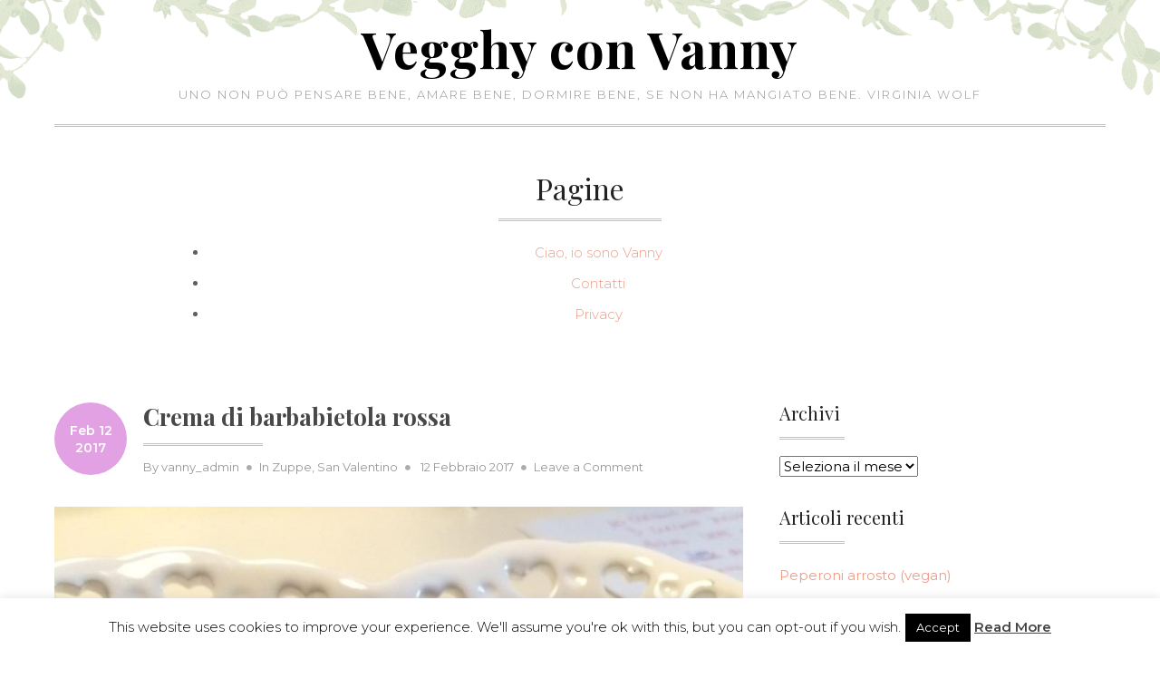

--- FILE ---
content_type: text/html; charset=UTF-8
request_url: https://vegghyconvanny.it/crema-di-barbabietola-rossa/
body_size: 19518
content:
<!doctype html>
<html lang="it-IT">
<head>
	<meta charset="UTF-8">
	<meta name="viewport" content="width=device-width, initial-scale=1">
	<link rel="profile" href="http://gmpg.org/xfn/11">

	<title>Crema di barbabietola rossa &#8211; Vegghy con Vanny</title>
<meta name='robots' content='max-image-preview:large' />
	<style>img:is([sizes="auto" i], [sizes^="auto," i]) { contain-intrinsic-size: 3000px 1500px }</style>
	<link rel='dns-prefetch' href='//fonts.googleapis.com' />
<link href='https://fonts.gstatic.com' crossorigin rel='preconnect' />
<link rel="alternate" type="application/rss+xml" title="Vegghy con Vanny &raquo; Feed" href="https://vegghyconvanny.it/feed/" />
<link rel="alternate" type="application/rss+xml" title="Vegghy con Vanny &raquo; Feed dei commenti" href="https://vegghyconvanny.it/comments/feed/" />
<link rel="alternate" type="application/rss+xml" title="Vegghy con Vanny &raquo; Crema di barbabietola rossa Feed dei commenti" href="https://vegghyconvanny.it/crema-di-barbabietola-rossa/feed/" />
<script type="text/javascript">
/* <![CDATA[ */
window._wpemojiSettings = {"baseUrl":"https:\/\/s.w.org\/images\/core\/emoji\/15.0.3\/72x72\/","ext":".png","svgUrl":"https:\/\/s.w.org\/images\/core\/emoji\/15.0.3\/svg\/","svgExt":".svg","source":{"concatemoji":"https:\/\/vegghyconvanny.it\/wp-includes\/js\/wp-emoji-release.min.js?ver=6.7.4"}};
/*! This file is auto-generated */
!function(i,n){var o,s,e;function c(e){try{var t={supportTests:e,timestamp:(new Date).valueOf()};sessionStorage.setItem(o,JSON.stringify(t))}catch(e){}}function p(e,t,n){e.clearRect(0,0,e.canvas.width,e.canvas.height),e.fillText(t,0,0);var t=new Uint32Array(e.getImageData(0,0,e.canvas.width,e.canvas.height).data),r=(e.clearRect(0,0,e.canvas.width,e.canvas.height),e.fillText(n,0,0),new Uint32Array(e.getImageData(0,0,e.canvas.width,e.canvas.height).data));return t.every(function(e,t){return e===r[t]})}function u(e,t,n){switch(t){case"flag":return n(e,"\ud83c\udff3\ufe0f\u200d\u26a7\ufe0f","\ud83c\udff3\ufe0f\u200b\u26a7\ufe0f")?!1:!n(e,"\ud83c\uddfa\ud83c\uddf3","\ud83c\uddfa\u200b\ud83c\uddf3")&&!n(e,"\ud83c\udff4\udb40\udc67\udb40\udc62\udb40\udc65\udb40\udc6e\udb40\udc67\udb40\udc7f","\ud83c\udff4\u200b\udb40\udc67\u200b\udb40\udc62\u200b\udb40\udc65\u200b\udb40\udc6e\u200b\udb40\udc67\u200b\udb40\udc7f");case"emoji":return!n(e,"\ud83d\udc26\u200d\u2b1b","\ud83d\udc26\u200b\u2b1b")}return!1}function f(e,t,n){var r="undefined"!=typeof WorkerGlobalScope&&self instanceof WorkerGlobalScope?new OffscreenCanvas(300,150):i.createElement("canvas"),a=r.getContext("2d",{willReadFrequently:!0}),o=(a.textBaseline="top",a.font="600 32px Arial",{});return e.forEach(function(e){o[e]=t(a,e,n)}),o}function t(e){var t=i.createElement("script");t.src=e,t.defer=!0,i.head.appendChild(t)}"undefined"!=typeof Promise&&(o="wpEmojiSettingsSupports",s=["flag","emoji"],n.supports={everything:!0,everythingExceptFlag:!0},e=new Promise(function(e){i.addEventListener("DOMContentLoaded",e,{once:!0})}),new Promise(function(t){var n=function(){try{var e=JSON.parse(sessionStorage.getItem(o));if("object"==typeof e&&"number"==typeof e.timestamp&&(new Date).valueOf()<e.timestamp+604800&&"object"==typeof e.supportTests)return e.supportTests}catch(e){}return null}();if(!n){if("undefined"!=typeof Worker&&"undefined"!=typeof OffscreenCanvas&&"undefined"!=typeof URL&&URL.createObjectURL&&"undefined"!=typeof Blob)try{var e="postMessage("+f.toString()+"("+[JSON.stringify(s),u.toString(),p.toString()].join(",")+"));",r=new Blob([e],{type:"text/javascript"}),a=new Worker(URL.createObjectURL(r),{name:"wpTestEmojiSupports"});return void(a.onmessage=function(e){c(n=e.data),a.terminate(),t(n)})}catch(e){}c(n=f(s,u,p))}t(n)}).then(function(e){for(var t in e)n.supports[t]=e[t],n.supports.everything=n.supports.everything&&n.supports[t],"flag"!==t&&(n.supports.everythingExceptFlag=n.supports.everythingExceptFlag&&n.supports[t]);n.supports.everythingExceptFlag=n.supports.everythingExceptFlag&&!n.supports.flag,n.DOMReady=!1,n.readyCallback=function(){n.DOMReady=!0}}).then(function(){return e}).then(function(){var e;n.supports.everything||(n.readyCallback(),(e=n.source||{}).concatemoji?t(e.concatemoji):e.wpemoji&&e.twemoji&&(t(e.twemoji),t(e.wpemoji)))}))}((window,document),window._wpemojiSettings);
/* ]]> */
</script>
<style id='wp-emoji-styles-inline-css' type='text/css'>

	img.wp-smiley, img.emoji {
		display: inline !important;
		border: none !important;
		box-shadow: none !important;
		height: 1em !important;
		width: 1em !important;
		margin: 0 0.07em !important;
		vertical-align: -0.1em !important;
		background: none !important;
		padding: 0 !important;
	}
</style>
<link rel='stylesheet' id='wp-block-library-css' href='https://vegghyconvanny.it/wp-includes/css/dist/block-library/style.min.css?ver=6.7.4' type='text/css' media='all' />
<style id='classic-theme-styles-inline-css' type='text/css'>
/*! This file is auto-generated */
.wp-block-button__link{color:#fff;background-color:#32373c;border-radius:9999px;box-shadow:none;text-decoration:none;padding:calc(.667em + 2px) calc(1.333em + 2px);font-size:1.125em}.wp-block-file__button{background:#32373c;color:#fff;text-decoration:none}
</style>
<style id='global-styles-inline-css' type='text/css'>
:root{--wp--preset--aspect-ratio--square: 1;--wp--preset--aspect-ratio--4-3: 4/3;--wp--preset--aspect-ratio--3-4: 3/4;--wp--preset--aspect-ratio--3-2: 3/2;--wp--preset--aspect-ratio--2-3: 2/3;--wp--preset--aspect-ratio--16-9: 16/9;--wp--preset--aspect-ratio--9-16: 9/16;--wp--preset--color--black: #000000;--wp--preset--color--cyan-bluish-gray: #abb8c3;--wp--preset--color--white: #ffffff;--wp--preset--color--pale-pink: #f78da7;--wp--preset--color--vivid-red: #cf2e2e;--wp--preset--color--luminous-vivid-orange: #ff6900;--wp--preset--color--luminous-vivid-amber: #fcb900;--wp--preset--color--light-green-cyan: #7bdcb5;--wp--preset--color--vivid-green-cyan: #00d084;--wp--preset--color--pale-cyan-blue: #8ed1fc;--wp--preset--color--vivid-cyan-blue: #0693e3;--wp--preset--color--vivid-purple: #9b51e0;--wp--preset--gradient--vivid-cyan-blue-to-vivid-purple: linear-gradient(135deg,rgba(6,147,227,1) 0%,rgb(155,81,224) 100%);--wp--preset--gradient--light-green-cyan-to-vivid-green-cyan: linear-gradient(135deg,rgb(122,220,180) 0%,rgb(0,208,130) 100%);--wp--preset--gradient--luminous-vivid-amber-to-luminous-vivid-orange: linear-gradient(135deg,rgba(252,185,0,1) 0%,rgba(255,105,0,1) 100%);--wp--preset--gradient--luminous-vivid-orange-to-vivid-red: linear-gradient(135deg,rgba(255,105,0,1) 0%,rgb(207,46,46) 100%);--wp--preset--gradient--very-light-gray-to-cyan-bluish-gray: linear-gradient(135deg,rgb(238,238,238) 0%,rgb(169,184,195) 100%);--wp--preset--gradient--cool-to-warm-spectrum: linear-gradient(135deg,rgb(74,234,220) 0%,rgb(151,120,209) 20%,rgb(207,42,186) 40%,rgb(238,44,130) 60%,rgb(251,105,98) 80%,rgb(254,248,76) 100%);--wp--preset--gradient--blush-light-purple: linear-gradient(135deg,rgb(255,206,236) 0%,rgb(152,150,240) 100%);--wp--preset--gradient--blush-bordeaux: linear-gradient(135deg,rgb(254,205,165) 0%,rgb(254,45,45) 50%,rgb(107,0,62) 100%);--wp--preset--gradient--luminous-dusk: linear-gradient(135deg,rgb(255,203,112) 0%,rgb(199,81,192) 50%,rgb(65,88,208) 100%);--wp--preset--gradient--pale-ocean: linear-gradient(135deg,rgb(255,245,203) 0%,rgb(182,227,212) 50%,rgb(51,167,181) 100%);--wp--preset--gradient--electric-grass: linear-gradient(135deg,rgb(202,248,128) 0%,rgb(113,206,126) 100%);--wp--preset--gradient--midnight: linear-gradient(135deg,rgb(2,3,129) 0%,rgb(40,116,252) 100%);--wp--preset--font-size--small: 13px;--wp--preset--font-size--medium: 20px;--wp--preset--font-size--large: 36px;--wp--preset--font-size--x-large: 42px;--wp--preset--spacing--20: 0.44rem;--wp--preset--spacing--30: 0.67rem;--wp--preset--spacing--40: 1rem;--wp--preset--spacing--50: 1.5rem;--wp--preset--spacing--60: 2.25rem;--wp--preset--spacing--70: 3.38rem;--wp--preset--spacing--80: 5.06rem;--wp--preset--shadow--natural: 6px 6px 9px rgba(0, 0, 0, 0.2);--wp--preset--shadow--deep: 12px 12px 50px rgba(0, 0, 0, 0.4);--wp--preset--shadow--sharp: 6px 6px 0px rgba(0, 0, 0, 0.2);--wp--preset--shadow--outlined: 6px 6px 0px -3px rgba(255, 255, 255, 1), 6px 6px rgba(0, 0, 0, 1);--wp--preset--shadow--crisp: 6px 6px 0px rgba(0, 0, 0, 1);}:where(.is-layout-flex){gap: 0.5em;}:where(.is-layout-grid){gap: 0.5em;}body .is-layout-flex{display: flex;}.is-layout-flex{flex-wrap: wrap;align-items: center;}.is-layout-flex > :is(*, div){margin: 0;}body .is-layout-grid{display: grid;}.is-layout-grid > :is(*, div){margin: 0;}:where(.wp-block-columns.is-layout-flex){gap: 2em;}:where(.wp-block-columns.is-layout-grid){gap: 2em;}:where(.wp-block-post-template.is-layout-flex){gap: 1.25em;}:where(.wp-block-post-template.is-layout-grid){gap: 1.25em;}.has-black-color{color: var(--wp--preset--color--black) !important;}.has-cyan-bluish-gray-color{color: var(--wp--preset--color--cyan-bluish-gray) !important;}.has-white-color{color: var(--wp--preset--color--white) !important;}.has-pale-pink-color{color: var(--wp--preset--color--pale-pink) !important;}.has-vivid-red-color{color: var(--wp--preset--color--vivid-red) !important;}.has-luminous-vivid-orange-color{color: var(--wp--preset--color--luminous-vivid-orange) !important;}.has-luminous-vivid-amber-color{color: var(--wp--preset--color--luminous-vivid-amber) !important;}.has-light-green-cyan-color{color: var(--wp--preset--color--light-green-cyan) !important;}.has-vivid-green-cyan-color{color: var(--wp--preset--color--vivid-green-cyan) !important;}.has-pale-cyan-blue-color{color: var(--wp--preset--color--pale-cyan-blue) !important;}.has-vivid-cyan-blue-color{color: var(--wp--preset--color--vivid-cyan-blue) !important;}.has-vivid-purple-color{color: var(--wp--preset--color--vivid-purple) !important;}.has-black-background-color{background-color: var(--wp--preset--color--black) !important;}.has-cyan-bluish-gray-background-color{background-color: var(--wp--preset--color--cyan-bluish-gray) !important;}.has-white-background-color{background-color: var(--wp--preset--color--white) !important;}.has-pale-pink-background-color{background-color: var(--wp--preset--color--pale-pink) !important;}.has-vivid-red-background-color{background-color: var(--wp--preset--color--vivid-red) !important;}.has-luminous-vivid-orange-background-color{background-color: var(--wp--preset--color--luminous-vivid-orange) !important;}.has-luminous-vivid-amber-background-color{background-color: var(--wp--preset--color--luminous-vivid-amber) !important;}.has-light-green-cyan-background-color{background-color: var(--wp--preset--color--light-green-cyan) !important;}.has-vivid-green-cyan-background-color{background-color: var(--wp--preset--color--vivid-green-cyan) !important;}.has-pale-cyan-blue-background-color{background-color: var(--wp--preset--color--pale-cyan-blue) !important;}.has-vivid-cyan-blue-background-color{background-color: var(--wp--preset--color--vivid-cyan-blue) !important;}.has-vivid-purple-background-color{background-color: var(--wp--preset--color--vivid-purple) !important;}.has-black-border-color{border-color: var(--wp--preset--color--black) !important;}.has-cyan-bluish-gray-border-color{border-color: var(--wp--preset--color--cyan-bluish-gray) !important;}.has-white-border-color{border-color: var(--wp--preset--color--white) !important;}.has-pale-pink-border-color{border-color: var(--wp--preset--color--pale-pink) !important;}.has-vivid-red-border-color{border-color: var(--wp--preset--color--vivid-red) !important;}.has-luminous-vivid-orange-border-color{border-color: var(--wp--preset--color--luminous-vivid-orange) !important;}.has-luminous-vivid-amber-border-color{border-color: var(--wp--preset--color--luminous-vivid-amber) !important;}.has-light-green-cyan-border-color{border-color: var(--wp--preset--color--light-green-cyan) !important;}.has-vivid-green-cyan-border-color{border-color: var(--wp--preset--color--vivid-green-cyan) !important;}.has-pale-cyan-blue-border-color{border-color: var(--wp--preset--color--pale-cyan-blue) !important;}.has-vivid-cyan-blue-border-color{border-color: var(--wp--preset--color--vivid-cyan-blue) !important;}.has-vivid-purple-border-color{border-color: var(--wp--preset--color--vivid-purple) !important;}.has-vivid-cyan-blue-to-vivid-purple-gradient-background{background: var(--wp--preset--gradient--vivid-cyan-blue-to-vivid-purple) !important;}.has-light-green-cyan-to-vivid-green-cyan-gradient-background{background: var(--wp--preset--gradient--light-green-cyan-to-vivid-green-cyan) !important;}.has-luminous-vivid-amber-to-luminous-vivid-orange-gradient-background{background: var(--wp--preset--gradient--luminous-vivid-amber-to-luminous-vivid-orange) !important;}.has-luminous-vivid-orange-to-vivid-red-gradient-background{background: var(--wp--preset--gradient--luminous-vivid-orange-to-vivid-red) !important;}.has-very-light-gray-to-cyan-bluish-gray-gradient-background{background: var(--wp--preset--gradient--very-light-gray-to-cyan-bluish-gray) !important;}.has-cool-to-warm-spectrum-gradient-background{background: var(--wp--preset--gradient--cool-to-warm-spectrum) !important;}.has-blush-light-purple-gradient-background{background: var(--wp--preset--gradient--blush-light-purple) !important;}.has-blush-bordeaux-gradient-background{background: var(--wp--preset--gradient--blush-bordeaux) !important;}.has-luminous-dusk-gradient-background{background: var(--wp--preset--gradient--luminous-dusk) !important;}.has-pale-ocean-gradient-background{background: var(--wp--preset--gradient--pale-ocean) !important;}.has-electric-grass-gradient-background{background: var(--wp--preset--gradient--electric-grass) !important;}.has-midnight-gradient-background{background: var(--wp--preset--gradient--midnight) !important;}.has-small-font-size{font-size: var(--wp--preset--font-size--small) !important;}.has-medium-font-size{font-size: var(--wp--preset--font-size--medium) !important;}.has-large-font-size{font-size: var(--wp--preset--font-size--large) !important;}.has-x-large-font-size{font-size: var(--wp--preset--font-size--x-large) !important;}
:where(.wp-block-post-template.is-layout-flex){gap: 1.25em;}:where(.wp-block-post-template.is-layout-grid){gap: 1.25em;}
:where(.wp-block-columns.is-layout-flex){gap: 2em;}:where(.wp-block-columns.is-layout-grid){gap: 2em;}
:root :where(.wp-block-pullquote){font-size: 1.5em;line-height: 1.6;}
</style>
<link rel='stylesheet' id='cookie-law-info-css' href='https://vegghyconvanny.it/wp-content/plugins/cookie-law-info/legacy/public/css/cookie-law-info-public.css?ver=3.2.0' type='text/css' media='all' />
<link rel='stylesheet' id='cookie-law-info-gdpr-css' href='https://vegghyconvanny.it/wp-content/plugins/cookie-law-info/legacy/public/css/cookie-law-info-gdpr.css?ver=3.2.0' type='text/css' media='all' />
<link rel='stylesheet' id='marjoram-fonts-css' href='https://fonts.googleapis.com/css?family=Montserrat%3A300%2C400%2C600%2C700%7CPlayfair+Display%3A400%2C700&#038;subset=latin%2Clatin-ext' type='text/css' media='all' />
<link rel='stylesheet' id='font-awesome-5-css' href='https://vegghyconvanny.it/wp-content/themes/marjoram/css/fontawesome5.css?ver=5.0.8' type='text/css' media='all' />
<link rel='stylesheet' id='marjoram-style-css' href='https://vegghyconvanny.it/wp-content/themes/marjoram/style.css?ver=6.7.4' type='text/css' media='all' />
<style id='marjoram-style-inline-css' type='text/css'>
body {color:#656565;}
	#masthead {background-color:#fff;}
	#header-border, #site-footer, h1:after, h2:after, h3:after, h4:after, h5:after, h6:after, .entry-title:after, .widget-title:after {border-color:#c1c1c1;}
	#page {background-color:#fff;}
	#bottom-sidebar {background-color:#9995ad; }
	#bottom-sidebar, #bottom-sidebar a, #bottom-sidebar a:visited {color:#fff;}	
	#bottom-sidebar li {border-color:#fff;}
	h1,h2,h3,h4,h5,h6,.entry-title a, .entry-title a:visited,.widget-title {color:#222;}
	.site-title a, .site-title a:visited {color:#000;}
	.site-description {color:#989898;}
	a, #left-sidebar .widget_nav_menu a:hover, #right-sidebar .widget_nav_menu a:hover {color:#ef9d87;}
	a:visited, a:hover, a:focus, a:active {color:#d28d7b;}	
	#site-footer, #site-footer a, #site-footer a:visited,#site-footer .widget-title {color:#656565;}
	.date-block {background-color:#e2a1e2; color:#fff;}
	.entry-meta, .entry-meta a, .entry-meta a:visited {color:#989898;}
	.sticky-post {color:#ef9d87;}
	.blog14 .hentry {background-color:#f5f5f5}	
	.entry-tags a, .widget_tag_cloud a, .entry-tags a:visited, .widget_tag_cloud a:visited {background-color:#f2f2f2; color:#dd3333;}
	.entry-tags a:hover, .widget_tag_cloud a:hover {background-color:#ef9d87; color:#fff;}
	#bottom-sidebar .widget_tag_cloud a {background-color:#d2917f; color:#fff;}
	
#featured-slider .prev-arrow, #featured-slider .next-arrow {color:#0f0f0f}
	.slider-dots {color:#e0e0e0}
	.slider-dots li:hover,.slick-active {color:#fff; color:#fff}
	.slide-category a {color:#e0e0e0}
	.slider-title a {color:#fff}
	.slider-content {color:#fff}
	.slider-readmore a {background-color:#ef9d87; color:#fff}
	
.social-menu a {background-color:#ef9d87}
	.social-menu a:before {color:#fff}	
	#mobile-nav-toggle, body.mobile-nav-active #mobile-nav-toggle {background-color:#ef9d87; color:#fff}	
	#mobile-nav {background-color:#000;}	
	#mobile-nav ul li a, #mobile-nav ul .menu-item-has-children i.fa-angle-up, #mobile-nav ul i.fa-angle-down {color:#c5c5c5;}	
	#mobile-nav ul li a:hover, #mobile-nav ul .current_page_item a {color:#bfbb9c;}
	#main-nav a {color:#333;}
	#main-nav a:hover, #main-nav li:hover > a,#main-nav .current-menu-item > a,#main-nav .current-menu-ancestor > a {color:#ef9d87;}	
	#main-nav ul li {border-color:#424242;}
	#main-nav ul {border-bottom-color:#222;}	
	
.imagebox-readmore,.button,button,button:visited,input[type=button],input[type=button]:visited,input[type=reset],input[type=reset]:visited,input[type=submit],input[type=submit]:visited,.image-navigation a,
.image-navigation a:visited {background-color:#ef9d87; color:#fff}
	.imagebox-readmore:hover, .button:hover, .button:focus, button:hover, button:focus,  input[type=button]:hover,input[type=button]:focus,input[type=reset]:hover,input[type=reset]:focus,input[type=submit]:hover,input[type=submit]:focus,.image-navigation a:focus,
.image-navigation a:hover {background-color:#0f0f0f; color:#fff}
	input[type=date], input[type=time], input[type=datetime-local], input[type=week], input[type=month], input[type=text], input[type=email], input[type=url], input[type=password], input[type=search], input[type=tel], input[type=number], textarea {background-color:#f7f7f7; border-color:#d1d1d1}
	

</style>
<script type="text/javascript" src="https://vegghyconvanny.it/wp-includes/js/jquery/jquery.min.js?ver=3.7.1" id="jquery-core-js"></script>
<script type="text/javascript" src="https://vegghyconvanny.it/wp-includes/js/jquery/jquery-migrate.min.js?ver=3.4.1" id="jquery-migrate-js"></script>
<script type="text/javascript" id="cookie-law-info-js-extra">
/* <![CDATA[ */
var Cli_Data = {"nn_cookie_ids":[],"cookielist":[],"non_necessary_cookies":[],"ccpaEnabled":"","ccpaRegionBased":"","ccpaBarEnabled":"","strictlyEnabled":["necessary","obligatoire"],"ccpaType":"gdpr","js_blocking":"","custom_integration":"","triggerDomRefresh":"","secure_cookies":""};
var cli_cookiebar_settings = {"animate_speed_hide":"500","animate_speed_show":"500","background":"#fff","border":"#444","border_on":"","button_1_button_colour":"#000","button_1_button_hover":"#000000","button_1_link_colour":"#fff","button_1_as_button":"1","button_1_new_win":"","button_2_button_colour":"#333","button_2_button_hover":"#292929","button_2_link_colour":"#444","button_2_as_button":"","button_2_hidebar":"","button_3_button_colour":"#000","button_3_button_hover":"#000000","button_3_link_colour":"#fff","button_3_as_button":"1","button_3_new_win":"","button_4_button_colour":"#000","button_4_button_hover":"#000000","button_4_link_colour":"#fff","button_4_as_button":"1","button_7_button_colour":"#61a229","button_7_button_hover":"#4e8221","button_7_link_colour":"#fff","button_7_as_button":"1","button_7_new_win":"","font_family":"inherit","header_fix":"","notify_animate_hide":"1","notify_animate_show":"","notify_div_id":"#cookie-law-info-bar","notify_position_horizontal":"right","notify_position_vertical":"bottom","scroll_close":"","scroll_close_reload":"","accept_close_reload":"","reject_close_reload":"","showagain_tab":"1","showagain_background":"#fff","showagain_border":"#000","showagain_div_id":"#cookie-law-info-again","showagain_x_position":"100px","text":"#000","show_once_yn":"","show_once":"10000","logging_on":"","as_popup":"","popup_overlay":"1","bar_heading_text":"","cookie_bar_as":"banner","popup_showagain_position":"bottom-right","widget_position":"left"};
var log_object = {"ajax_url":"https:\/\/vegghyconvanny.it\/wp-admin\/admin-ajax.php"};
/* ]]> */
</script>
<script type="text/javascript" src="https://vegghyconvanny.it/wp-content/plugins/cookie-law-info/legacy/public/js/cookie-law-info-public.js?ver=3.2.0" id="cookie-law-info-js"></script>
<link rel="https://api.w.org/" href="https://vegghyconvanny.it/wp-json/" /><link rel="alternate" title="JSON" type="application/json" href="https://vegghyconvanny.it/wp-json/wp/v2/posts/2003" /><link rel="EditURI" type="application/rsd+xml" title="RSD" href="https://vegghyconvanny.it/xmlrpc.php?rsd" />
<meta name="generator" content="WordPress 6.7.4" />
<link rel="canonical" href="https://vegghyconvanny.it/crema-di-barbabietola-rossa/" />
<link rel='shortlink' href='https://vegghyconvanny.it/?p=2003' />
<link rel="alternate" title="oEmbed (JSON)" type="application/json+oembed" href="https://vegghyconvanny.it/wp-json/oembed/1.0/embed?url=https%3A%2F%2Fvegghyconvanny.it%2Fcrema-di-barbabietola-rossa%2F" />
<link rel="alternate" title="oEmbed (XML)" type="text/xml+oembed" href="https://vegghyconvanny.it/wp-json/oembed/1.0/embed?url=https%3A%2F%2Fvegghyconvanny.it%2Fcrema-di-barbabietola-rossa%2F&#038;format=xml" />
        <style type="text/css" id="pf-main-css">
            
				@media screen {
					.printfriendly {
						z-index: 1000; position: relative
					}
					.printfriendly a, .printfriendly a:link, .printfriendly a:visited, .printfriendly a:hover, .printfriendly a:active {
						font-weight: 600;
						cursor: pointer;
						text-decoration: none;
						border: none;
						-webkit-box-shadow: none;
						-moz-box-shadow: none;
						box-shadow: none;
						outline:none;
						font-size: 14px !important;
						color: #6D9F00 !important;
					}
					.printfriendly.pf-alignleft {
						float: left;
					}
					.printfriendly.pf-alignright {
						float: right;
					}
					.printfriendly.pf-aligncenter {
						justify-content: center;
						display: flex; align-items: center;
					}
				}
				
				.pf-button-img {
					border: none;
					-webkit-box-shadow: none; 
					-moz-box-shadow: none; 
					box-shadow: none; 
					padding: 0; 
					margin: 0;
					display: inline; 
					vertical-align: middle;
				}
			  
				img.pf-button-img + .pf-button-text {
					margin-left: 6px;
				}

				@media print {
					.printfriendly {
						display: none;
					}
				}
				        </style>

            
        <style type="text/css" id="pf-excerpt-styles">
          .pf-button.pf-button-excerpt {
              display: none;
           }
        </style>

            <link rel="pingback" href="https://vegghyconvanny.it/xmlrpc.php"><style type="text/css" id="custom-background-css">
body.custom-background { background-image: url("https://vegghyconvanny.it/wp-content/themes/marjoram/images/marjoram-bg.png"); background-position: left top; background-size: auto; background-repeat: repeat; background-attachment: scroll; }
</style>
	<script type="text/javascript"></script></head>

<body class="post-template-default single single-post postid-2003 single-format-standard custom-background">
<div id="page" class="hfeed site full">
	<a class="skip-link screen-reader-text" href="#content">Skip to content</a>

	<header id="masthead" class="site-header"  style="background-image: url(https://vegghyconvanny.it/wp-content/themes/marjoram/images/header.png);" >
		<div class="site-branding" style="margin:2% auto;">		

						
							<h1 class="site-title"><a href="https://vegghyconvanny.it/" rel="home">Vegghy con Vanny</a></h1>
						
									<p class="site-description">Uno non può pensare bene, amare bene, dormire bene, se non ha mangiato bene. Virginia Wolf</p>
							
		</div><!-- .site-branding -->
		<hr id="header-border">


	<div id="menu-wrapper" class="container">
		<div class="row">
			<div class="col-lg-12">
				<nav id="main-nav" class="nav-menu "><ul>
<li class="page_item page-item-12"><a href="https://vegghyconvanny.it/ciao-sono-vanny/">Ciao, io sono Vanny</a></li>
<li class="page_item page-item-14"><a href="https://vegghyconvanny.it/contatti/">Contatti</a></li>
<li class="page_item page-item-502"><a href="https://vegghyconvanny.it/privacy/">Privacy</a></li>
</ul></nav>
					
			</div>
		</div>
	</div>		
	
		
	</header><!-- #masthead -->
		
				
	


<aside id="intro-sidebar" class="widget-area">		             
	<div id="pages-3" class="widget widget_pages"><h2 class="widget-title">Pagine</h2>
			<ul>
				<li class="page_item page-item-12"><a href="https://vegghyconvanny.it/ciao-sono-vanny/">Ciao, io sono Vanny</a></li>
<li class="page_item page-item-14"><a href="https://vegghyconvanny.it/contatti/">Contatti</a></li>
<li class="page_item page-item-502"><a href="https://vegghyconvanny.it/privacy/">Privacy</a></li>
			</ul>

			</div> 	
</aside> 
	
<div id="content" class="site-content container">
	<div class="row">

	
		<div id="primary" class="content-area col-lg-8">
			<main id="main" class="site-main single1">
			




	
<article id="post-2003" class="post-2003 post type-post status-publish format-standard has-post-thumbnail hentry category-zuppe category-san-valentino tag-barbabietola-rossa tag-brodo-vegetale tag-erba-cipollina tag-patate odd">

	<header class="entry-header">	
	
		<div class="date-block-wrapper">
			<span class="date-block published"><span class="block-month-day">Feb 12</span><span class="block-year">2017</span></span>
		</div>
		
		<div class="title-meta-wrapper">		
		<h1 class="entry-title">Crema di barbabietola rossa</h1><ul class="entry-meta"><li class="byline"> By <span class="author vcard"><a class="url fn n" href="https://vegghyconvanny.it/author/vanny_admin/">vanny_admin</a></span></li><li class="cat-links">In <a href="https://vegghyconvanny.it/category/zuppe/" rel="category tag">Zuppe</a>, <a href="https://vegghyconvanny.it/category/san-valentino/" rel="category tag">San Valentino</a></li><li class="posted-on"><span class="screen-reader-text">Posted on</span> <a href="https://vegghyconvanny.it/crema-di-barbabietola-rossa/" rel="bookmark"><time class="entry-date published" datetime="2017-02-12T21:24:26+01:00">12 Febbraio 2017</time><time class="updated" datetime="2017-02-12T22:37:03+01:00">12 Febbraio 2017</time></a></li><li class="comments-link"><a href="https://vegghyconvanny.it/crema-di-barbabietola-rossa/#respond">Leave a Comment<span class="screen-reader-text"> on Crema di barbabietola rossa</span></a></li></ul>
		</div>													
	</header>	
	
	<div class="post-thumbnail"><img width="960" height="1280" src="https://vegghyconvanny.it/wp-content/uploads/2017/02/IMG_5812-e1486914360122.jpg" class=" wp-post-image" alt="Crema di barbabietola rossa" decoding="async" fetchpriority="high" srcset="https://vegghyconvanny.it/wp-content/uploads/2017/02/IMG_5812-e1486914360122.jpg 960w, https://vegghyconvanny.it/wp-content/uploads/2017/02/IMG_5812-e1486914360122-225x300.jpg 225w, https://vegghyconvanny.it/wp-content/uploads/2017/02/IMG_5812-e1486914360122-768x1024.jpg 768w" sizes="(max-width: 960px) 100vw, 960px" /><div class="post-caption-container"><p class="post-caption">Crema di barbabietola rossa</p></div></div>

	<div class="entry-content">
		<div class="pf-content"><p><strong>Crema di barbabietola rossa (vegan)</strong></p>
<figure id="attachment_2007" aria-describedby="caption-attachment-2007" style="width: 700px" class="wp-caption aligncenter"><a href="https://vegghyconvanny.it/wp-content/uploads/2017/02/IMG_5812-e1486914360122.jpg"><img decoding="async" class="size-large wp-image-2007" src="https://vegghyconvanny.it/wp-content/uploads/2017/02/IMG_5812-e1486914360122-768x1024.jpg" alt="" width="700" height="933" srcset="https://vegghyconvanny.it/wp-content/uploads/2017/02/IMG_5812-e1486914360122-768x1024.jpg 768w, https://vegghyconvanny.it/wp-content/uploads/2017/02/IMG_5812-e1486914360122-225x300.jpg 225w, https://vegghyconvanny.it/wp-content/uploads/2017/02/IMG_5812-e1486914360122.jpg 960w" sizes="(max-width: 700px) 100vw, 700px" /></a><figcaption id="caption-attachment-2007" class="wp-caption-text">Crema di barbabietola rossa</figcaption></figure>
<p><strong>TEMPI: Preparazione 10 minuti &#8211; Cottura 20 minuti</strong></p>
<p><strong>Ingredienti per 2 persone:</strong></p>
<ul>
<li>250 gr di barbabietole rosse già lessate</li>
<li>600 ml brodo vegetale</li>
<li>1 cipolla dorata</li>
<li>1 patata grande o 2 piccole</li>
<li>olio evo</li>
<li>sale marino integrale</li>
<li>pepe nero macinato al momento</li>
<li>1 cucchiaio di salsa di soia</li>
<li>erba cipollina</li>
<li>1 peperoncino</li>
</ul>
<p><a href="https://vegghyconvanny.it/wp-content/uploads/2017/02/FullSizeRender.jpg"><img decoding="async" class="aligncenter size-large wp-image-2004" src="https://vegghyconvanny.it/wp-content/uploads/2017/02/FullSizeRender-768x1024.jpg" alt="" width="700" height="933" srcset="https://vegghyconvanny.it/wp-content/uploads/2017/02/FullSizeRender-768x1024.jpg 768w, https://vegghyconvanny.it/wp-content/uploads/2017/02/FullSizeRender-225x300.jpg 225w, https://vegghyconvanny.it/wp-content/uploads/2017/02/FullSizeRender.jpg 960w" sizes="(max-width: 700px) 100vw, 700px" /></a></p>
<p><strong>Preparazione:</strong></p>
<ul>
<li>Affettare finemente la cipolla</li>
<li>Pelare e tagliare a dadini la patata e le barbabietole rosse</li>
<li>Mettere tutte le verdure (tranne l&#8217;erba cipollina) in una pentola con un goccio di olio evo e cuocere per 5-6 minuti</li>
<li>Unire il brodo vegetale e il peperoncino e cuocere per 20 minuti, fino a quando la cipolla e la patata saranno tenere. Regolare sale e pepe</li>
<li>Tagliare finemente l&#8217;erba cipollina</li>
<li>Spegnere il fuoco e aggiungere la salsa di soia</li>
<li>Frullare il tutto con il minipimer</li>
<li>Impiattare e aggiungere l&#8217;erba cipollina. Se mangiate latticini potete aggiungere panna acida o formaggio cremoso (a caglio microbico)</li>
</ul>
<p>Buon Appetito!!</p>
<p>&nbsp;</p>
<div class="printfriendly pf-button pf-button-content pf-alignleft"><a href="#" rel="nofollow" onClick="window.print(); return false;" title="Printer Friendly, PDF & Email"><img decoding="async" class="pf-button-img" src="https://cdn.printfriendly.com/buttons/printfriendly-pdf-email-button.png" alt="Print Friendly, PDF & Email" style="width: 170px;height: 24px;"  /></a></div></div>	
	</div>
	
			
		<div class="entry-footer">
			<ul class="entry-tags"><li><a href="https://vegghyconvanny.it/tag/barbabietola-rossa/" rel="tag">barbabietola rossa</a></li><li><a href="https://vegghyconvanny.it/tag/brodo-vegetale/" rel="tag">brodo vegetale</a></li><li><a href="https://vegghyconvanny.it/tag/erba-cipollina/" rel="tag">erba cipollina</a></li><li><a href="https://vegghyconvanny.it/tag/patate/" rel="tag">patate</a></li></ul>
		</div>
	

</article>








<h4 id="related-posts-heading"><span>You may also like these posts</span></h4>

<ul id="related-posts" class="row">
   
  
	<li class="col-lg-4">
		<a href="https://vegghyconvanny.it/zuppa-di-lenticchie/" title="Zuppa di lenticchie">
			
				<div id="related-posts-thumbnail">          
			<img width="960" height="1280" src="https://vegghyconvanny.it/wp-content/uploads/2017/03/IMG_5987-e1489930541825.jpg" class="attachment-marjoram-related-posts size-marjoram-related-posts wp-post-image" alt="" decoding="async" loading="lazy" srcset="https://vegghyconvanny.it/wp-content/uploads/2017/03/IMG_5987-e1489930541825.jpg 960w, https://vegghyconvanny.it/wp-content/uploads/2017/03/IMG_5987-e1489930541825-225x300.jpg 225w, https://vegghyconvanny.it/wp-content/uploads/2017/03/IMG_5987-e1489930541825-768x1024.jpg 768w" sizes="auto, (max-width: 960px) 100vw, 960px" />         
				</div>
			
			<div id="related-posts-content">
				<h3 id="related-posts-title">
				Zuppa di lenticchie
				</h3>
			</div>
		</a>
	</li>
	
   
  
	<li class="col-lg-4">
		<a href="https://vegghyconvanny.it/zuppa-di-cicerchie-alla-marchigiana/" title="Zuppa di cicerchie alla marchigiana">
			
				<div id="related-posts-thumbnail">          
			<img width="960" height="1280" src="https://vegghyconvanny.it/wp-content/uploads/2016/10/FullSizeRender-2-4.jpg" class="attachment-marjoram-related-posts size-marjoram-related-posts wp-post-image" alt="" decoding="async" loading="lazy" srcset="https://vegghyconvanny.it/wp-content/uploads/2016/10/FullSizeRender-2-4.jpg 960w, https://vegghyconvanny.it/wp-content/uploads/2016/10/FullSizeRender-2-4-225x300.jpg 225w, https://vegghyconvanny.it/wp-content/uploads/2016/10/FullSizeRender-2-4-768x1024.jpg 768w" sizes="auto, (max-width: 960px) 100vw, 960px" />         
				</div>
			
			<div id="related-posts-content">
				<h3 id="related-posts-title">
				Zuppa di cicerchie alla marchigiana
				</h3>
			</div>
		</a>
	</li>
	
   
  
	<li class="col-lg-4">
		<a href="https://vegghyconvanny.it/zuppa-thai-piccante-con-verdure/" title="Zuppa thai piccante con verdure">
			
				<div id="related-posts-thumbnail">          
			<img width="960" height="1280" src="https://vegghyconvanny.it/wp-content/uploads/2016/01/IMG_2720-e1452113898594.jpg" class="attachment-marjoram-related-posts size-marjoram-related-posts wp-post-image" alt="" decoding="async" loading="lazy" srcset="https://vegghyconvanny.it/wp-content/uploads/2016/01/IMG_2720-e1452113898594.jpg 960w, https://vegghyconvanny.it/wp-content/uploads/2016/01/IMG_2720-e1452113898594-225x300.jpg 225w, https://vegghyconvanny.it/wp-content/uploads/2016/01/IMG_2720-e1452113898594-768x1024.jpg 768w" sizes="auto, (max-width: 960px) 100vw, 960px" />         
				</div>
			
			<div id="related-posts-content">
				<h3 id="related-posts-title">
				Zuppa thai piccante con verdure
				</h3>
			</div>
		</a>
	</li>
	
   
</ul>
<hr id="related-post-footer">


					  

	<nav class="navigation post-navigation" aria-label="Articoli">
		<h2 class="screen-reader-text">Navigazione articoli</h2>
		<div class="nav-links"><div class="nav-previous"><a href="https://vegghyconvanny.it/ramen-con-cavolo-nero-funghi-e-miso/" rel="prev"><div class="meta-nav" aria-hidden="true">Previous Post</div> <span class="screen-reader-text">Previous post:</span> <span class="post-title">Ramen con cavolo nero, funghi e miso</span></a></div><div class="nav-next"><a href="https://vegghyconvanny.it/palline-di-cocco-e-cioccolato-fondente-con-ripieno-di-lamponi/" rel="next"><div class="meta-nav" aria-hidden="true">Next Post</div> <span class="screen-reader-text">Next post:</span> <span class="post-title">Palline di cocco e cioccolato fondente con ripieno di lamponi</span></a></div></div>
	</nav>	


<div id="comments" class="comments-area">

	
	
		<div id="respond" class="comment-respond">
		<h3 id="reply-title" class="comment-reply-title">Write a Comment <small><a rel="nofollow" id="cancel-comment-reply-link" href="/crema-di-barbabietola-rossa/#respond" style="display:none;">Annulla risposta</a></small></h3><form action="https://vegghyconvanny.it/wp-comments-post.php" method="post" id="commentform" class="comment-form" novalidate><p class="comment-notes"><span id="email-notes">Il tuo indirizzo email non sarà pubblicato.</span> <span class="required-field-message">I campi obbligatori sono contrassegnati <span class="required">*</span></span></p><p class="comment-form-comment"><textarea id="comment" name="comment" placeholder="* Message" rows="8" aria-required="true"></textarea></p><div class="comment-form-column-wrapper"><p class="comment-form-author comment-form-column"><input id="author" name="author" placeholder="* Name)" type="text" value="" aria-required='true' /></p>
<p class="comment-form-email comment-form-column"><input id="email" name="email" placeholder="* Email" type="text" value="" aria-required='true' /></p>
<p class="comment-form-url comment-form-column"><input id="url" name="url" placeholder="Website" type="text" value="" /></p></div>
<p class="comment-form-cookies-consent"><input id="wp-comment-cookies-consent" name="wp-comment-cookies-consent" type="checkbox" value="yes" /><label for="wp-comment-cookies-consent">Save my name, email, and website in this browser for the next time I comment.</label></p>
<p class="form-submit"><input name="submit" type="submit" id="submit" class="submit" value="Submit Comment" /> <input type='hidden' name='comment_post_ID' value='2003' id='comment_post_ID' />
<input type='hidden' name='comment_parent' id='comment_parent' value='0' />
</p></form>	</div><!-- #respond -->
		
</div></main>
		</div>
		
		<div class="col-lg-4">
		<aside id="right-sidebar" class="widget-area"><div id="archives-7" class="widget widget_archive"><h3 class="widget-title">Archivi</h3>		<label class="screen-reader-text" for="archives-dropdown-7">Archivi</label>
		<select id="archives-dropdown-7" name="archive-dropdown">
			
			<option value="">Seleziona il mese</option>
				<option value='https://vegghyconvanny.it/2021/04/'> Aprile 2021 </option>
	<option value='https://vegghyconvanny.it/2021/03/'> Marzo 2021 </option>
	<option value='https://vegghyconvanny.it/2020/06/'> Giugno 2020 </option>
	<option value='https://vegghyconvanny.it/2020/05/'> Maggio 2020 </option>
	<option value='https://vegghyconvanny.it/2020/04/'> Aprile 2020 </option>
	<option value='https://vegghyconvanny.it/2020/03/'> Marzo 2020 </option>
	<option value='https://vegghyconvanny.it/2020/02/'> Febbraio 2020 </option>
	<option value='https://vegghyconvanny.it/2019/12/'> Dicembre 2019 </option>
	<option value='https://vegghyconvanny.it/2019/10/'> Ottobre 2019 </option>
	<option value='https://vegghyconvanny.it/2019/09/'> Settembre 2019 </option>
	<option value='https://vegghyconvanny.it/2019/08/'> Agosto 2019 </option>
	<option value='https://vegghyconvanny.it/2019/06/'> Giugno 2019 </option>
	<option value='https://vegghyconvanny.it/2019/05/'> Maggio 2019 </option>
	<option value='https://vegghyconvanny.it/2019/04/'> Aprile 2019 </option>
	<option value='https://vegghyconvanny.it/2019/03/'> Marzo 2019 </option>
	<option value='https://vegghyconvanny.it/2019/02/'> Febbraio 2019 </option>
	<option value='https://vegghyconvanny.it/2019/01/'> Gennaio 2019 </option>
	<option value='https://vegghyconvanny.it/2018/12/'> Dicembre 2018 </option>
	<option value='https://vegghyconvanny.it/2018/11/'> Novembre 2018 </option>
	<option value='https://vegghyconvanny.it/2018/10/'> Ottobre 2018 </option>
	<option value='https://vegghyconvanny.it/2018/09/'> Settembre 2018 </option>
	<option value='https://vegghyconvanny.it/2018/08/'> Agosto 2018 </option>
	<option value='https://vegghyconvanny.it/2018/06/'> Giugno 2018 </option>
	<option value='https://vegghyconvanny.it/2018/05/'> Maggio 2018 </option>
	<option value='https://vegghyconvanny.it/2018/04/'> Aprile 2018 </option>
	<option value='https://vegghyconvanny.it/2018/03/'> Marzo 2018 </option>
	<option value='https://vegghyconvanny.it/2018/02/'> Febbraio 2018 </option>
	<option value='https://vegghyconvanny.it/2018/01/'> Gennaio 2018 </option>
	<option value='https://vegghyconvanny.it/2017/12/'> Dicembre 2017 </option>
	<option value='https://vegghyconvanny.it/2017/11/'> Novembre 2017 </option>
	<option value='https://vegghyconvanny.it/2017/10/'> Ottobre 2017 </option>
	<option value='https://vegghyconvanny.it/2017/09/'> Settembre 2017 </option>
	<option value='https://vegghyconvanny.it/2017/08/'> Agosto 2017 </option>
	<option value='https://vegghyconvanny.it/2017/07/'> Luglio 2017 </option>
	<option value='https://vegghyconvanny.it/2017/06/'> Giugno 2017 </option>
	<option value='https://vegghyconvanny.it/2017/05/'> Maggio 2017 </option>
	<option value='https://vegghyconvanny.it/2017/04/'> Aprile 2017 </option>
	<option value='https://vegghyconvanny.it/2017/03/'> Marzo 2017 </option>
	<option value='https://vegghyconvanny.it/2017/02/'> Febbraio 2017 </option>
	<option value='https://vegghyconvanny.it/2017/01/'> Gennaio 2017 </option>
	<option value='https://vegghyconvanny.it/2016/12/'> Dicembre 2016 </option>
	<option value='https://vegghyconvanny.it/2016/11/'> Novembre 2016 </option>
	<option value='https://vegghyconvanny.it/2016/10/'> Ottobre 2016 </option>
	<option value='https://vegghyconvanny.it/2016/09/'> Settembre 2016 </option>
	<option value='https://vegghyconvanny.it/2016/08/'> Agosto 2016 </option>
	<option value='https://vegghyconvanny.it/2016/07/'> Luglio 2016 </option>
	<option value='https://vegghyconvanny.it/2016/06/'> Giugno 2016 </option>
	<option value='https://vegghyconvanny.it/2016/05/'> Maggio 2016 </option>
	<option value='https://vegghyconvanny.it/2016/04/'> Aprile 2016 </option>
	<option value='https://vegghyconvanny.it/2016/03/'> Marzo 2016 </option>
	<option value='https://vegghyconvanny.it/2016/02/'> Febbraio 2016 </option>
	<option value='https://vegghyconvanny.it/2016/01/'> Gennaio 2016 </option>
	<option value='https://vegghyconvanny.it/2015/12/'> Dicembre 2015 </option>
	<option value='https://vegghyconvanny.it/2015/11/'> Novembre 2015 </option>
	<option value='https://vegghyconvanny.it/2015/10/'> Ottobre 2015 </option>

		</select>

			<script type="text/javascript">
/* <![CDATA[ */

(function() {
	var dropdown = document.getElementById( "archives-dropdown-7" );
	function onSelectChange() {
		if ( dropdown.options[ dropdown.selectedIndex ].value !== '' ) {
			document.location.href = this.options[ this.selectedIndex ].value;
		}
	}
	dropdown.onchange = onSelectChange;
})();

/* ]]> */
</script>
</div>
		<div id="recent-posts-6" class="widget widget_recent_entries">
		<h3 class="widget-title">Articoli recenti</h3>
		<ul>
											<li>
					<a href="https://vegghyconvanny.it/peperoni-arrosto-vegan/">Peperoni arrosto (vegan)</a>
									</li>
											<li>
					<a href="https://vegghyconvanny.it/pane-integrale-con-olive-di-kalamon-con-peperoni/">Pane integrale con olive di Kalamon con peperoni</a>
									</li>
											<li>
					<a href="https://vegghyconvanny.it/rigatoni-integrali-con-funghi-vegan/">Rigatoni integrali con funghi (vegan)</a>
									</li>
											<li>
					<a href="https://vegghyconvanny.it/torta-salata-di-verdure-con-olive-di-leccino-e-uvetta-secca-di-corinto/">Torta salata di verdure con olive di Leccino e uvetta secca di Corinto</a>
									</li>
											<li>
					<a href="https://vegghyconvanny.it/riso-rosso-thai-con-cavolo-nero-e-robiola/">Riso rosso thai con cavolo nero e robiola</a>
									</li>
					</ul>

		</div><div id="categories-6" class="widget widget_categories"><h3 class="widget-title">Categorie</h3><form action="https://vegghyconvanny.it" method="get"><label class="screen-reader-text" for="cat">Categorie</label><select  name='cat' id='cat' class='postform'>
	<option value='-1'>Seleziona una categoria</option>
	<option class="level-0" value="48">A CASA DI VANNY</option>
	<option class="level-0" value="13">Antipasti</option>
	<option class="level-0" value="2">Primi Piatti</option>
	<option class="level-0" value="12">Zuppe</option>
	<option class="level-0" value="3">Secondi Piatti</option>
	<option class="level-0" value="6">Contorni</option>
	<option class="level-0" value="8">Pane e Focacce</option>
	<option class="level-0" value="5">Dolci tentazioni</option>
	<option class="level-0" value="14">Piatti dal mondo</option>
	<option class="level-0" value="4">Stuzzicami!</option>
	<option class="level-0" value="104">Salse</option>
	<option class="level-0" value="7">Tutto in uno</option>
	<option class="level-0" value="30">Piatti Fast</option>
	<option class="level-0" value="1">Vegghy con Vanny</option>
	<option class="level-0" value="214">Frullati e centrifugati</option>
	<option class="level-0" value="576">Gluten free</option>
	<option class="level-0" value="395">Natale</option>
	<option class="level-0" value="436">Pasqua</option>
	<option class="level-0" value="420">San Valentino</option>
</select>
</form><script type="text/javascript">
/* <![CDATA[ */

(function() {
	var dropdown = document.getElementById( "cat" );
	function onCatChange() {
		if ( dropdown.options[ dropdown.selectedIndex ].value > 0 ) {
			dropdown.parentNode.submit();
		}
	}
	dropdown.onchange = onCatChange;
})();

/* ]]> */
</script>
</div><div id="search-6" class="widget widget_search">

<form role="search" method="get" class="search-form" action="https://vegghyconvanny.it/">
	<label><span class="screen-reader-text">Search for:</span></label>
	<input type="search" class="search-field" placeholder="Search &hellip;" value="" name="s" />	
	<button type="submit" class="search-submit"><i class="fas fa fa-search"></i><span class="screen-reader-text">Search</span></button>
</form></div><div id="tag_cloud-5" class="widget widget_tag_cloud"><h3 class="widget-title">Tag</h3><div class="tagcloud"><a href="https://vegghyconvanny.it/tag/aglio/" class="tag-cloud-link tag-link-64 tag-link-position-1" style="font-size: 9.9718309859155pt;" aria-label="aglio (8 elementi)">aglio</a>
<a href="https://vegghyconvanny.it/tag/asparagi/" class="tag-cloud-link tag-link-78 tag-link-position-2" style="font-size: 8.9859154929577pt;" aria-label="asparagi (7 elementi)">asparagi</a>
<a href="https://vegghyconvanny.it/tag/avocado/" class="tag-cloud-link tag-link-210 tag-link-position-3" style="font-size: 8.9859154929577pt;" aria-label="avocado (7 elementi)">avocado</a>
<a href="https://vegghyconvanny.it/tag/basilico/" class="tag-cloud-link tag-link-110 tag-link-position-4" style="font-size: 13.12676056338pt;" aria-label="basilico (12 elementi)">basilico</a>
<a href="https://vegghyconvanny.it/tag/besciamella-vegan/" class="tag-cloud-link tag-link-237 tag-link-position-5" style="font-size: 9.9718309859155pt;" aria-label="besciamella vegan (8 elementi)">besciamella vegan</a>
<a href="https://vegghyconvanny.it/tag/broccoli/" class="tag-cloud-link tag-link-51 tag-link-position-6" style="font-size: 11.746478873239pt;" aria-label="broccoli (10 elementi)">broccoli</a>
<a href="https://vegghyconvanny.it/tag/cacao-amaro/" class="tag-cloud-link tag-link-44 tag-link-position-7" style="font-size: 12.535211267606pt;" aria-label="cacao amaro (11 elementi)">cacao amaro</a>
<a href="https://vegghyconvanny.it/tag/capperi-sotto-sale/" class="tag-cloud-link tag-link-233 tag-link-position-8" style="font-size: 8.9859154929577pt;" aria-label="capperi sotto sale (7 elementi)">capperi sotto sale</a>
<a href="https://vegghyconvanny.it/tag/carote/" class="tag-cloud-link tag-link-38 tag-link-position-9" style="font-size: 18.450704225352pt;" aria-label="carote (23 elementi)">carote</a>
<a href="https://vegghyconvanny.it/tag/cavolo-nero/" class="tag-cloud-link tag-link-20 tag-link-position-10" style="font-size: 13.12676056338pt;" aria-label="cavolo nero (12 elementi)">cavolo nero</a>
<a href="https://vegghyconvanny.it/tag/ceci/" class="tag-cloud-link tag-link-46 tag-link-position-11" style="font-size: 10.957746478873pt;" aria-label="ceci (9 elementi)">ceci</a>
<a href="https://vegghyconvanny.it/tag/cioccolato-fondente/" class="tag-cloud-link tag-link-43 tag-link-position-12" style="font-size: 10.957746478873pt;" aria-label="cioccolato fondente (9 elementi)">cioccolato fondente</a>
<a href="https://vegghyconvanny.it/tag/curcuma/" class="tag-cloud-link tag-link-183 tag-link-position-13" style="font-size: 14.901408450704pt;" aria-label="curcuma (15 elementi)">curcuma</a>
<a href="https://vegghyconvanny.it/tag/farina-di-grano-saraceno/" class="tag-cloud-link tag-link-236 tag-link-position-14" style="font-size: 8.9859154929577pt;" aria-label="farina di grano saraceno (7 elementi)">farina di grano saraceno</a>
<a href="https://vegghyconvanny.it/tag/funghi/" class="tag-cloud-link tag-link-120 tag-link-position-15" style="font-size: 8.9859154929577pt;" aria-label="funghi (7 elementi)">funghi</a>
<a href="https://vegghyconvanny.it/tag/halloween/" class="tag-cloud-link tag-link-351 tag-link-position-16" style="font-size: 12.535211267606pt;" aria-label="halloween (11 elementi)">halloween</a>
<a href="https://vegghyconvanny.it/tag/latte-di-cocco/" class="tag-cloud-link tag-link-40 tag-link-position-17" style="font-size: 13.12676056338pt;" aria-label="latte di cocco (12 elementi)">latte di cocco</a>
<a href="https://vegghyconvanny.it/tag/lievito-alimentare-in-fiocchi/" class="tag-cloud-link tag-link-92 tag-link-position-18" style="font-size: 8.9859154929577pt;" aria-label="lievito alimentare in fiocchi (7 elementi)">lievito alimentare in fiocchi</a>
<a href="https://vegghyconvanny.it/tag/mandorle/" class="tag-cloud-link tag-link-41 tag-link-position-19" style="font-size: 9.9718309859155pt;" aria-label="mandorle (8 elementi)">mandorle</a>
<a href="https://vegghyconvanny.it/tag/melanzane/" class="tag-cloud-link tag-link-62 tag-link-position-20" style="font-size: 10.957746478873pt;" aria-label="melanzane (9 elementi)">melanzane</a>
<a href="https://vegghyconvanny.it/tag/menta/" class="tag-cloud-link tag-link-283 tag-link-position-21" style="font-size: 9.9718309859155pt;" aria-label="menta (8 elementi)">menta</a>
<a href="https://vegghyconvanny.it/tag/natale/" class="tag-cloud-link tag-link-381 tag-link-position-22" style="font-size: 15.492957746479pt;" aria-label="Natale (16 elementi)">Natale</a>
<a href="https://vegghyconvanny.it/tag/noci/" class="tag-cloud-link tag-link-58 tag-link-position-23" style="font-size: 8pt;" aria-label="noci (6 elementi)">noci</a>
<a href="https://vegghyconvanny.it/tag/pane-integrale/" class="tag-cloud-link tag-link-47 tag-link-position-24" style="font-size: 8.9859154929577pt;" aria-label="pane integrale (7 elementi)">pane integrale</a>
<a href="https://vegghyconvanny.it/tag/pasqua/" class="tag-cloud-link tag-link-266 tag-link-position-25" style="font-size: 8.9859154929577pt;" aria-label="Pasqua (7 elementi)">Pasqua</a>
<a href="https://vegghyconvanny.it/tag/patate/" class="tag-cloud-link tag-link-33 tag-link-position-26" style="font-size: 20.422535211268pt;" aria-label="patate (29 elementi)">patate</a>
<a href="https://vegghyconvanny.it/tag/peperone-giallo/" class="tag-cloud-link tag-link-315 tag-link-position-27" style="font-size: 13.12676056338pt;" aria-label="peperone giallo (12 elementi)">peperone giallo</a>
<a href="https://vegghyconvanny.it/tag/peperone-rosso/" class="tag-cloud-link tag-link-211 tag-link-position-28" style="font-size: 14.507042253521pt;" aria-label="peperone rosso (14 elementi)">peperone rosso</a>
<a href="https://vegghyconvanny.it/tag/pomodori-ciliegino/" class="tag-cloud-link tag-link-321 tag-link-position-29" style="font-size: 8.9859154929577pt;" aria-label="pomodori ciliegino (7 elementi)">pomodori ciliegino</a>
<a href="https://vegghyconvanny.it/tag/pomodori-secchi/" class="tag-cloud-link tag-link-320 tag-link-position-30" style="font-size: 9.9718309859155pt;" aria-label="pomodori secchi (8 elementi)">pomodori secchi</a>
<a href="https://vegghyconvanny.it/tag/porri/" class="tag-cloud-link tag-link-25 tag-link-position-31" style="font-size: 10.957746478873pt;" aria-label="porri (9 elementi)">porri</a>
<a href="https://vegghyconvanny.it/tag/quinoa/" class="tag-cloud-link tag-link-19 tag-link-position-32" style="font-size: 9.9718309859155pt;" aria-label="quinoa (8 elementi)">quinoa</a>
<a href="https://vegghyconvanny.it/tag/rapa-rossa/" class="tag-cloud-link tag-link-310 tag-link-position-33" style="font-size: 8pt;" aria-label="rapa rossa (6 elementi)">rapa rossa</a>
<a href="https://vegghyconvanny.it/tag/robiola/" class="tag-cloud-link tag-link-112 tag-link-position-34" style="font-size: 8.9859154929577pt;" aria-label="robiola (7 elementi)">robiola</a>
<a href="https://vegghyconvanny.it/tag/rosmarino/" class="tag-cloud-link tag-link-159 tag-link-position-35" style="font-size: 8pt;" aria-label="rosmarino (6 elementi)">rosmarino</a>
<a href="https://vegghyconvanny.it/tag/salvia/" class="tag-cloud-link tag-link-108 tag-link-position-36" style="font-size: 9.9718309859155pt;" aria-label="salvia (8 elementi)">salvia</a>
<a href="https://vegghyconvanny.it/tag/scalogno/" class="tag-cloud-link tag-link-160 tag-link-position-37" style="font-size: 8.9859154929577pt;" aria-label="scalogno (7 elementi)">scalogno</a>
<a href="https://vegghyconvanny.it/tag/sedano/" class="tag-cloud-link tag-link-106 tag-link-position-38" style="font-size: 10.957746478873pt;" aria-label="sedano (9 elementi)">sedano</a>
<a href="https://vegghyconvanny.it/tag/spinaci/" class="tag-cloud-link tag-link-9 tag-link-position-39" style="font-size: 8.9859154929577pt;" aria-label="spinaci (7 elementi)">spinaci</a>
<a href="https://vegghyconvanny.it/tag/timo/" class="tag-cloud-link tag-link-101 tag-link-position-40" style="font-size: 13.915492957746pt;" aria-label="timo (13 elementi)">timo</a>
<a href="https://vegghyconvanny.it/tag/verza/" class="tag-cloud-link tag-link-53 tag-link-position-41" style="font-size: 8.9859154929577pt;" aria-label="verza (7 elementi)">verza</a>
<a href="https://vegghyconvanny.it/tag/zenzero/" class="tag-cloud-link tag-link-83 tag-link-position-42" style="font-size: 15.492957746479pt;" aria-label="zenzero (16 elementi)">zenzero</a>
<a href="https://vegghyconvanny.it/tag/zucca/" class="tag-cloud-link tag-link-34 tag-link-position-43" style="font-size: 12.535211267606pt;" aria-label="zucca (11 elementi)">zucca</a>
<a href="https://vegghyconvanny.it/tag/zucchero-di-canna/" class="tag-cloud-link tag-link-42 tag-link-position-44" style="font-size: 12.535211267606pt;" aria-label="zucchero di canna (11 elementi)">zucchero di canna</a>
<a href="https://vegghyconvanny.it/tag/zucchine/" class="tag-cloud-link tag-link-76 tag-link-position-45" style="font-size: 22pt;" aria-label="zucchine (35 elementi)">zucchine</a></div>
</div><div id="meta-6" class="widget widget_meta"><h3 class="widget-title">Accedi</h3>
		<ul>
						<li><a href="https://vegghyconvanny.it/wp-login.php">Accedi</a></li>
			<li><a href="https://vegghyconvanny.it/feed/">Feed dei contenuti</a></li>
			<li><a href="https://vegghyconvanny.it/comments/feed/">Feed dei commenti</a></li>

			<li><a href="https://it.wordpress.org/">WordPress.org</a></li>
		</ul>

		</div></aside>		</div>
		
	
	</div>
</div>




   
<div id="bottom-sidebar">
	<aside class="widget-area container">

			<div class="row">		   
				
					<div id="bottom1" class="col-lg-12">
						<div id="media_gallery-6" class="widget widget_media_gallery"><h3 class="widget-title">La magia del cibo</h3><div id='gallery-1' class='gallery galleryid-2003 gallery-columns-3 gallery-size-thumbnail'><figure class='gallery-item'>
			<div class='gallery-icon portrait'>
				<a href='https://vegghyconvanny.it/img_9802/'><img width="150" height="150" src="https://vegghyconvanny.it/wp-content/uploads/2019/03/IMG_9802-e1551633572786-150x150.jpeg" class="attachment-thumbnail size-thumbnail" alt="" decoding="async" loading="lazy" /></a>
			</div></figure><figure class='gallery-item'>
			<div class='gallery-icon portrait'>
				<a href='https://vegghyconvanny.it/img_9715/'><img width="150" height="150" src="https://vegghyconvanny.it/wp-content/uploads/2019/02/IMG_9715-e1550422320762-150x150.jpeg" class="attachment-thumbnail size-thumbnail" alt="" aria-describedby="gallery-1-2956" decoding="async" loading="lazy" /></a>
			</div>
				<figcaption class='wp-caption-text gallery-caption' id='gallery-1-2956'>
				Panini senza glutine con semi di finocchio e papavero
				</figcaption></figure><figure class='gallery-item'>
			<div class='gallery-icon portrait'>
				<a href='https://vegghyconvanny.it/riso-integrale-con-peperoni-curcuma-zenzero-e-limone/img_9695-2/'><img width="150" height="150" src="https://vegghyconvanny.it/wp-content/uploads/2019/02/IMG_9695-1-e1550418340903-150x150.jpeg" class="attachment-thumbnail size-thumbnail" alt="" aria-describedby="gallery-1-2941" decoding="async" loading="lazy" /></a>
			</div>
				<figcaption class='wp-caption-text gallery-caption' id='gallery-1-2941'>
				Riso integrale con peperoni, curcuma, zenzero e limone
				</figcaption></figure><figure class='gallery-item'>
			<div class='gallery-icon portrait'>
				<a href='https://vegghyconvanny.it/vegan-burger-di-quinoa-e-rapa-rossa/img_9680-2/'><img width="150" height="150" src="https://vegghyconvanny.it/wp-content/uploads/2019/02/IMG_9680-1-150x150.jpeg" class="attachment-thumbnail size-thumbnail" alt="" decoding="async" loading="lazy" /></a>
			</div></figure><figure class='gallery-item'>
			<div class='gallery-icon portrait'>
				<a href='https://vegghyconvanny.it/polpette-di-fave/img_9550/'><img width="150" height="150" src="https://vegghyconvanny.it/wp-content/uploads/2019/01/IMG_9550-e1548517516785-150x150.jpeg" class="attachment-thumbnail size-thumbnail" alt="" decoding="async" loading="lazy" /></a>
			</div></figure><figure class='gallery-item'>
			<div class='gallery-icon portrait'>
				<a href='https://vegghyconvanny.it/tagliatelle-di-grano-saraceno-con-pesto-di-cavolo-nero/img_9481/'><img width="150" height="150" src="https://vegghyconvanny.it/wp-content/uploads/2019/01/IMG_9481-e1547388723502-150x150.jpeg" class="attachment-thumbnail size-thumbnail" alt="" decoding="async" loading="lazy" /></a>
			</div></figure><figure class='gallery-item'>
			<div class='gallery-icon portrait'>
				<a href='https://vegghyconvanny.it/crema-di-zucca-e-lenticchie-rosse/img_9206/'><img width="150" height="150" src="https://vegghyconvanny.it/wp-content/uploads/2018/12/IMG_9206-e1544281179222-150x150.jpeg" class="attachment-thumbnail size-thumbnail" alt="" decoding="async" loading="lazy" /></a>
			</div></figure><figure class='gallery-item'>
			<div class='gallery-icon portrait'>
				<a href='https://vegghyconvanny.it/avolfiore-con-pomodorino-oblungo-e-olive-di-leccino/img_9065/'><img width="150" height="150" src="https://vegghyconvanny.it/wp-content/uploads/2018/11/IMG_9065-e1543002430598-150x150.jpeg" class="attachment-thumbnail size-thumbnail" alt="" decoding="async" loading="lazy" /></a>
			</div></figure><figure class='gallery-item'>
			<div class='gallery-icon portrait'>
				<a href='https://vegghyconvanny.it/burger-con-funghi-portobello/img_8796/'><img width="150" height="150" src="https://vegghyconvanny.it/wp-content/uploads/2018/10/IMG_8796-150x150.jpeg" class="attachment-thumbnail size-thumbnail" alt="" decoding="async" loading="lazy" /></a>
			</div></figure><figure class='gallery-item'>
			<div class='gallery-icon portrait'>
				<a href='https://vegghyconvanny.it/polpette-di-zucchine-e-pane-integrale-con-salsa-di-pomodoro/img_8731/'><img width="150" height="150" src="https://vegghyconvanny.it/wp-content/uploads/2018/09/IMG_8731-150x150.jpeg" class="attachment-thumbnail size-thumbnail" alt="" decoding="async" loading="lazy" /></a>
			</div></figure><figure class='gallery-item'>
			<div class='gallery-icon landscape'>
				<a href='https://vegghyconvanny.it/gazpacho/2-2/'><img width="150" height="150" src="https://vegghyconvanny.it/wp-content/uploads/2018/08/2-150x150.jpg" class="attachment-thumbnail size-thumbnail" alt="" aria-describedby="gallery-1-2549" decoding="async" loading="lazy" /></a>
			</div>
				<figcaption class='wp-caption-text gallery-caption' id='gallery-1-2549'>
				Ingredienti gazpacho
				</figcaption></figure><figure class='gallery-item'>
			<div class='gallery-icon portrait'>
				<a href='https://vegghyconvanny.it/crema-di-avocado-e-cetrioli-alla-menta/img_8359/'><img width="150" height="150" src="https://vegghyconvanny.it/wp-content/uploads/2018/08/IMG_8359-e1534767560272-150x150.jpeg" class="attachment-thumbnail size-thumbnail" alt="" aria-describedby="gallery-1-2534" decoding="async" loading="lazy" /></a>
			</div>
				<figcaption class='wp-caption-text gallery-caption' id='gallery-1-2534'>
				Fresca e perfetta per l&#8217;estate
				</figcaption></figure><figure class='gallery-item'>
			<div class='gallery-icon portrait'>
				<a href='https://vegghyconvanny.it/fiori-di-zucca-al-forno-ripieni-di-zucchine-e-erbe-aromatiche/img_8112/'><img width="150" height="150" src="https://vegghyconvanny.it/wp-content/uploads/2018/06/IMG_8112-e1528489355982-150x150.jpeg" class="attachment-thumbnail size-thumbnail" alt="" decoding="async" loading="lazy" /></a>
			</div></figure><figure class='gallery-item'>
			<div class='gallery-icon portrait'>
				<a href='https://vegghyconvanny.it/mix-di-cereali-con-carote-nere-e-scalogno/img_7906/'><img width="150" height="150" src="https://vegghyconvanny.it/wp-content/uploads/2018/04/IMG_7906-150x150.jpeg" class="attachment-thumbnail size-thumbnail" alt="" decoding="async" loading="lazy" /></a>
			</div></figure><figure class='gallery-item'>
			<div class='gallery-icon portrait'>
				<a href='https://vegghyconvanny.it/strudel-di-broccoli-patate-e-funghi-shiitake/img_7682/'><img width="150" height="150" src="https://vegghyconvanny.it/wp-content/uploads/2018/03/IMG_7682-150x150.jpeg" class="attachment-thumbnail size-thumbnail" alt="" decoding="async" loading="lazy" /></a>
			</div></figure><figure class='gallery-item'>
			<div class='gallery-icon portrait'>
				<a href='https://vegghyconvanny.it/cena-vegghy-con-vanny-che-emozione/fullsizerender-43/'><img width="150" height="150" src="https://vegghyconvanny.it/wp-content/uploads/2017/07/FullSizeRender-150x150.jpg" class="attachment-thumbnail size-thumbnail" alt="" aria-describedby="gallery-1-2201" decoding="async" loading="lazy" /></a>
			</div>
				<figcaption class='wp-caption-text gallery-caption' id='gallery-1-2201'>
				Antipasti
				</figcaption></figure><figure class='gallery-item'>
			<div class='gallery-icon landscape'>
				<a href='https://vegghyconvanny.it/cena-vegghy-con-vanny-che-emozione/fullsizerender-6-7/'><img width="150" height="150" src="https://vegghyconvanny.it/wp-content/uploads/2017/07/FullSizeRender-6-e1500820817231-150x150.jpg" class="attachment-thumbnail size-thumbnail" alt="" aria-describedby="gallery-1-2200" decoding="async" loading="lazy" /></a>
			</div>
				<figcaption class='wp-caption-text gallery-caption' id='gallery-1-2200'>
				Secondo
				</figcaption></figure><figure class='gallery-item'>
			<div class='gallery-icon portrait'>
				<a href='https://vegghyconvanny.it/insalata-di-quinoa-e-verdure-a-crudo/img_6591/'><img width="150" height="150" src="https://vegghyconvanny.it/wp-content/uploads/2017/06/IMG_6591-e1496580793712-150x150.jpeg" class="attachment-thumbnail size-thumbnail" alt="" aria-describedby="gallery-1-2176" decoding="async" loading="lazy" /></a>
			</div>
				<figcaption class='wp-caption-text gallery-caption' id='gallery-1-2176'>
				Insalata di quino a e verdure a crudo
				</figcaption></figure><figure class='gallery-item'>
			<div class='gallery-icon portrait'>
				<a href='https://vegghyconvanny.it/spaghetti-integrali-al-vino-rosso-in-salsa-di-pomodoro/fullsizerender-41/'><img width="150" height="150" src="https://vegghyconvanny.it/wp-content/uploads/2017/04/FullSizeRender-1-e1492956897195-150x150.jpg" class="attachment-thumbnail size-thumbnail" alt="" aria-describedby="gallery-1-2129" decoding="async" loading="lazy" /></a>
			</div>
				<figcaption class='wp-caption-text gallery-caption' id='gallery-1-2129'>
				Spaghetti integrali al vino rosso in salsa di pomodoro
				</figcaption></figure><figure class='gallery-item'>
			<div class='gallery-icon portrait'>
				<a href='https://vegghyconvanny.it/cotolette-di-melanzana/fullsizerender-40/'><img width="150" height="150" src="https://vegghyconvanny.it/wp-content/uploads/2017/04/FullSizeRender-e1492029614320-150x150.jpg" class="attachment-thumbnail size-thumbnail" alt="" aria-describedby="gallery-1-2113" decoding="async" loading="lazy" /></a>
			</div>
				<figcaption class='wp-caption-text gallery-caption' id='gallery-1-2113'>
				Cotoletta di melanzana
				</figcaption></figure><figure class='gallery-item'>
			<div class='gallery-icon portrait'>
				<a href='https://vegghyconvanny.it/palline-di-cocco-e-cioccolato-fondente-con-ripieno-di-lamponi/img_5768/'><img width="150" height="150" src="https://vegghyconvanny.it/wp-content/uploads/2017/02/IMG_5768-e1486915856772-150x150.jpg" class="attachment-thumbnail size-thumbnail" alt="" aria-describedby="gallery-1-2014" decoding="async" loading="lazy" /></a>
			</div>
				<figcaption class='wp-caption-text gallery-caption' id='gallery-1-2014'>
				Palline di cocco e cioccolato fondente ripiene  al lampone
				</figcaption></figure>
		</div>
</div>
					</div>
				
				
				
				
				
				
						
			</div>

	</aside>         
</div>
	<footer id="site-footer">
				
		


	
		


	 <nav id="footer-nav">
		<ul id="footer-menu" class="menu"><li id="menu-item-3053" class="menu-item menu-item-type-post_type menu-item-object-page menu-item-privacy-policy menu-item-3053"><a rel="privacy-policy" href="https://vegghyconvanny.it/privacy/">Privacy</a></li>
<li id="menu-item-3054" class="menu-item menu-item-type-post_type menu-item-object-page menu-item-3054"><a href="https://vegghyconvanny.it/contatti/">Contatti</a></li>
<li id="menu-item-3055" class="menu-item menu-item-type-post_type menu-item-object-page menu-item-3055"><a href="https://vegghyconvanny.it/ciao-sono-vanny/">Ciao, io sono Vanny</a></li>
</ul>
	</nav>

	
				
		<p id="copyright">
			Copyright &copy; 
			2026			. All rights reserved.		</p>

	</footer><!-- #site-footer -->
	
</div><!-- #page -->

<!--googleoff: all--><div id="cookie-law-info-bar" data-nosnippet="true"><span>This website uses cookies to improve your experience. We'll assume you're ok with this, but you can opt-out if you wish.<a role='button' data-cli_action="accept" id="cookie_action_close_header" class="medium cli-plugin-button cli-plugin-main-button cookie_action_close_header cli_action_button wt-cli-accept-btn">Accept</a> <a href="http://vegghyconvanny.it/privacy/" id="CONSTANT_OPEN_URL" target="_blank" class="cli-plugin-main-link">Read More</a></span></div><div id="cookie-law-info-again" data-nosnippet="true"><span id="cookie_hdr_showagain">Privacy &amp; Cookies Policy</span></div><div class="cli-modal" data-nosnippet="true" id="cliSettingsPopup" tabindex="-1" role="dialog" aria-labelledby="cliSettingsPopup" aria-hidden="true">
  <div class="cli-modal-dialog" role="document">
	<div class="cli-modal-content cli-bar-popup">
		  <button type="button" class="cli-modal-close" id="cliModalClose">
			<svg class="" viewBox="0 0 24 24"><path d="M19 6.41l-1.41-1.41-5.59 5.59-5.59-5.59-1.41 1.41 5.59 5.59-5.59 5.59 1.41 1.41 5.59-5.59 5.59 5.59 1.41-1.41-5.59-5.59z"></path><path d="M0 0h24v24h-24z" fill="none"></path></svg>
			<span class="wt-cli-sr-only">Chiudi</span>
		  </button>
		  <div class="cli-modal-body">
			<div class="cli-container-fluid cli-tab-container">
	<div class="cli-row">
		<div class="cli-col-12 cli-align-items-stretch cli-px-0">
			<div class="cli-privacy-overview">
				<h4>Privacy Overview</h4>				<div class="cli-privacy-content">
					<div class="cli-privacy-content-text">This website uses cookies to improve your experience while you navigate through the website. Out of these, the cookies that are categorized as necessary are stored on your browser as they are essential for the working of basic functionalities of the website. We also use third-party cookies that help us analyze and understand how you use this website. These cookies will be stored in your browser only with your consent. You also have the option to opt-out of these cookies. But opting out of some of these cookies may affect your browsing experience.</div>
				</div>
				<a class="cli-privacy-readmore" aria-label="Mostra altro" role="button" data-readmore-text="Mostra altro" data-readless-text="Mostra meno"></a>			</div>
		</div>
		<div class="cli-col-12 cli-align-items-stretch cli-px-0 cli-tab-section-container">
												<div class="cli-tab-section">
						<div class="cli-tab-header">
							<a role="button" tabindex="0" class="cli-nav-link cli-settings-mobile" data-target="necessary" data-toggle="cli-toggle-tab">
								Necessary							</a>
															<div class="wt-cli-necessary-checkbox">
									<input type="checkbox" class="cli-user-preference-checkbox"  id="wt-cli-checkbox-necessary" data-id="checkbox-necessary" checked="checked"  />
									<label class="form-check-label" for="wt-cli-checkbox-necessary">Necessary</label>
								</div>
								<span class="cli-necessary-caption">Sempre abilitato</span>
													</div>
						<div class="cli-tab-content">
							<div class="cli-tab-pane cli-fade" data-id="necessary">
								<div class="wt-cli-cookie-description">
									Necessary cookies are absolutely essential for the website to function properly. This category only includes cookies that ensures basic functionalities and security features of the website. These cookies do not store any personal information.								</div>
							</div>
						</div>
					</div>
																	<div class="cli-tab-section">
						<div class="cli-tab-header">
							<a role="button" tabindex="0" class="cli-nav-link cli-settings-mobile" data-target="non-necessary" data-toggle="cli-toggle-tab">
								Non-necessary							</a>
															<div class="cli-switch">
									<input type="checkbox" id="wt-cli-checkbox-non-necessary" class="cli-user-preference-checkbox"  data-id="checkbox-non-necessary" checked='checked' />
									<label for="wt-cli-checkbox-non-necessary" class="cli-slider" data-cli-enable="Abilitato" data-cli-disable="Disabilitato"><span class="wt-cli-sr-only">Non-necessary</span></label>
								</div>
													</div>
						<div class="cli-tab-content">
							<div class="cli-tab-pane cli-fade" data-id="non-necessary">
								<div class="wt-cli-cookie-description">
									Any cookies that may not be particularly necessary for the website to function and is used specifically to collect user personal data via analytics, ads, other embedded contents are termed as non-necessary cookies. It is mandatory to procure user consent prior to running these cookies on your website.								</div>
							</div>
						</div>
					</div>
										</div>
	</div>
</div>
		  </div>
		  <div class="cli-modal-footer">
			<div class="wt-cli-element cli-container-fluid cli-tab-container">
				<div class="cli-row">
					<div class="cli-col-12 cli-align-items-stretch cli-px-0">
						<div class="cli-tab-footer wt-cli-privacy-overview-actions">
						
															<a id="wt-cli-privacy-save-btn" role="button" tabindex="0" data-cli-action="accept" class="wt-cli-privacy-btn cli_setting_save_button wt-cli-privacy-accept-btn cli-btn">ACCETTA E SALVA</a>
													</div>
						
					</div>
				</div>
			</div>
		</div>
	</div>
  </div>
</div>
<div class="cli-modal-backdrop cli-fade cli-settings-overlay"></div>
<div class="cli-modal-backdrop cli-fade cli-popupbar-overlay"></div>
<!--googleon: all-->     <script type="text/javascript" id="pf_script">
                      var pfHeaderImgUrl = '';
          var pfHeaderTagline = '';
          var pfdisableClickToDel = '0';
          var pfImagesSize = 'full-size';
          var pfImageDisplayStyle = 'right';
          var pfEncodeImages = '0';
          var pfShowHiddenContent  = '0';
          var pfDisableEmail = '0';
          var pfDisablePDF = '0';
          var pfDisablePrint = '0';

            
          var pfPlatform = 'WordPress';

        (function($){
            $(document).ready(function(){
                if($('.pf-button-content').length === 0){
                    $('style#pf-excerpt-styles').remove();
                }
            });
        })(jQuery);
        </script>
      <script defer src='https://cdn.printfriendly.com/printfriendly.js'></script>
            
            <script type="text/javascript" src="https://vegghyconvanny.it/wp-content/themes/marjoram/js/superfish.js?ver=20151215" id="superfish-navigation-js"></script>
<script type="text/javascript" src="https://vegghyconvanny.it/wp-content/themes/marjoram/js/navigation.js?ver=20151215" id="marjoram-navigation-js"></script>
<script type="text/javascript" src="https://vegghyconvanny.it/wp-content/themes/marjoram/js/skip-link-focus-fix.js?ver=20151215" id="marjoram-skip-link-focus-fix-js"></script>
<script type="text/javascript" src="https://vegghyconvanny.it/wp-includes/js/comment-reply.min.js?ver=6.7.4" id="comment-reply-js" async="async" data-wp-strategy="async"></script>

</body>
</html>


--- FILE ---
content_type: text/css
request_url: https://vegghyconvanny.it/wp-content/themes/marjoram/style.css?ver=6.7.4
body_size: 12820
content:
/*!
Theme Name: Marjoram
Theme URI: https://www.bloggingthemestyles.com/free-wordpress-themes/marjoram/
Author: Blogging Theme Styles
Author URI: https://www.bloggingthemestyles.com
Version: 1.0.6
Description: Marjoram is a clean, modern blog theme, tailored for food-based blogging. You can still use this for a wide-range of other types of concepts because it is that flexible. Showcase your content in an effortlessly timeless style that gives you unlimited colours to suit your personal preference. Boasting popular features such as a a custom Image Widget, thumbnail related posts widget, off-canvas menu, custom header, backgrounds, and an abundance of blog & layout options, Marjoram's fresh, contemporary design is guaranteed to wow and inspire your readers! Be sure to read more about Marjoram under the Appearance admin menu.
License: GPLv3 or later
License URI: https://www.gnu.org/licenses/gpl-3.0.en.html
Text Domain: marjoram
Tags: blog, news, e-commerce, grid-layout, theme-options, custom-background, custom-logo, custom-menu, featured-images, sticky-post, right-sidebar, left-sidebar, footer-widgets, custom-colors, translation-ready

Marjoram (C) 2018 www.bloggingthemestyles.com
Marjoram is distributed under the terms of the GNU GPL v3 or later.
Use it to make something cool, have fun, and share what you've learned with others.
*/

/*--------------------------------------------------------------
# Normalize
--------------------------------------------------------------*/
/* normalize.css v8.0.0 | MIT License | github.com/necolas/normalize.css */
button,
hr,
input {
    overflow: visible
}

progress,
sub,
sup {
    vertical-align: baseline
}

input[type=checkbox],
input[type=radio],
legend {
    box-sizing: border-box;
    padding: 0
}

html {
    line-height: 1.15;
    -webkit-text-size-adjust: 100%
}

body {
    margin: 0
}

h1 {
    font-size: 2em;
    margin: .67em 0
}

hr {
    box-sizing: content-box;
    height: 0
}

code,
kbd,
pre,
samp {
    font-family: monospace, monospace;
    font-size: 1em
}

a {
    background-color: transparent
}

abbr[title] {
    border-bottom: none;
    text-decoration: underline;
    text-decoration: underline dotted
}

b,
strong {
    font-weight: bolder
}

small {
    font-size: 80%
}

sub,
sup {
    font-size: 75%;
    line-height: 0;
    position: relative
}

sub {
    bottom: -.25em
}

sup {
    top: -.5em
}

img {
    border-style: none
}

button,
input,
optgroup,
select,
textarea {
    font-family: inherit;
    font-size: 100%;
    line-height: 1.15;
    margin: 0
}

button,
select {
    text-transform: none
}

input[type=button],
input[type=reset],
input[type=submit],
button {
    -webkit-appearance: button
}

input[type=button]::-moz-focus-inner,
input[type=reset]::-moz-focus-inner,
input[type=submit]::-moz-focus-inner,
button::-moz-focus-inner {
    border-style: none;
    padding: 0
}

input[type=button]:-moz-focusring,
input[type=reset]:-moz-focusring,
input[type=submit]:-moz-focusring,
button:-moz-focusring {
    outline: ButtonText dotted 1px
}

fieldset {
    padding: .35em .75em .625em
}

legend {
    color: inherit;
    display: table;
    max-width: 100%;
    white-space: normal
}

textarea {
    overflow: auto
}

input[type=number]::-webkit-inner-spin-button,
input[type=number]::-webkit-outer-spin-button {
    height: auto
}

input[type=search] {
    -webkit-appearance: textfield;
    outline-offset: -2px
}

input[type=search]::-webkit-search-decoration {
    -webkit-appearance: none
}

::-webkit-file-upload-button {
    -webkit-appearance: button;
    font: inherit
}

details {
    display: block
}

summary {
    display: list-item
}

input[hidden],
template {
    display: none
}

/*--------------------------------------------------------------
# Base
--------------------------------------------------------------*/
html {
    box-sizing: border-box;
}

*,
*:before,
*:after {
    box-sizing: inherit;
}

body {
    background: #fff;
    color: #656565;
    font-family: "Montserrat", Arial, sans-serif;
    font-size: 100%;
    line-height: 1.6;
    -ms-word-wrap: break-word;
    word-wrap: break-word;
}

#page {
    background-color: #fff;
    -webkit-box-shadow: 0px 0px 50px 0px rgba(0, 0, 0, 0.20);
    -moz-box-shadow: 0px 0px 50px 0px rgba(0, 0, 0, 0.20);
    box-shadow: 0px 0px 50px 0px rgba(0, 0, 0, 0.20);
    padding: 0;
    position: relative;
}

.boxed1800,
.boxed1600,
.boxed1400 {
    margin: 0 auto;
}

.boxed1800 {
    max-width: 1800px;
}

.boxed1600 {
    max-width: 1600px;
}

.boxed1400 {
    max-width: 1400px;
}

/*--------------------------------------------------------------
# Header
--------------------------------------------------------------*/
#masthead {
    background-color: #fff;
    background-position: top;
    background-repeat: no-repeat;
    background-size: cover;
    margin: 0;
}

.site-branding {
    max-width: 1140px;
    margin: 2% auto;
    padding: 0 30px;
    text-align: center;
}

.site-title {
    font-family: "Playfair display", "Times New Roman", Georgia, serif;
    font-size: 2.5rem;
    font-weight: 600;
    line-height: 1;
    margin-bottom: 1rem;
}

.site-title:after {
    border: none;
    margin: 0;
}

.site-title a,
.site-title a:visited {
    color: #000;
}

.site-description {
    color: #989898;
    font-size: 0.813rem;
    font-weight: 300;
    letter-spacing: 1px;
    line-height: 1;
    margin: 0;
    text-transform: uppercase;
}

#header-border {
    border-bottom: 3px double #c1c1c1;
    max-width: 1160px;
    margin: 1.438rem auto 0;
    background: none;
}

/*--------------------------------------------------------------
# Content
--------------------------------------------------------------*/
#content {
    padding: 3rem 20px;
}

/*--------------------------------------------------------------
# Footer
--------------------------------------------------------------*/
#site-footer {
    border-top: 1px solid #c1c1c1;
    text-align: center;
    font-size: 0.813rem;
    padding: 1rem 30px;
    max-width: 1150px;
    margin: 0 auto;
}

#copyright {
    margin-top: 1rem;
}

/*--------------------------------------------------------------
# Typography
--------------------------------------------------------------*/

h1,
h2,
h3,
h4,
h5,
h6 {
    color: #222;
    clear: both;
    font-family: "Playfair display", "Times New Roman", Georgia, serif;
    font-weight: 400;
    line-height: 1.2;
    margin: 0 0 2rem;
    position: relative;
}

.page-title:after,
.widget-title:after,
.entry-title:after {
    content: "";
    width: 20%;
    height: 1px;
    display: block;
    margin: 14px 0 12px;
    border-bottom: 3px double #b7b7b7;
}

h1 {
    font-size: 2rem;
}

h2 {
    font-size: 1.875rem;
    margin-bottom: 1.5rem
}

h3 {
    font-size: 1.688rem;
    margin-bottom: 1.5rem
}

h4 {
    font-size: 1.438rem;
    margin-bottom: 1.5rem
}

h5 {
    font-size: 1.313rem;
    margin-bottom: 1.438rem
}

h6 {
    font-size: 1.125rem;
    margin-bottom: 1.25rem
}

p {
    margin: 0 0 2rem;
}

dfn,
cite,
em,
i {
    font-style: italic;
}

blockquote {
    margin: 0 1.5em;
}

address {
    margin: 0 0 1.5em;
}

pre {
    background: #eee;
    font-family: "Courier 10 Pitch", Courier, monospace;
    font-size: 15px;
    font-size: 0.9375rem;
    line-height: 1.6;
    margin-bottom: 1.6em;
    max-width: 100%;
    overflow: auto;
    padding: 1.6em;
}

code,
kbd,
tt,
var {
    font-family: Monaco, Consolas, "Andale Mono", "DejaVu Sans Mono", monospace;
    font-size: 15px;
    font-size: 0.9375rem;
}

abbr,
acronym {
    border-bottom: 1px dotted #666;
    cursor: help;
}

mark,
ins {
    background: #fff9c0;
    text-decoration: none;
}

big {
    font-size: 125%;
}

/*--------------------------------------------------------------
# Elements
--------------------------------------------------------------*/
::selection {
    background-color: #ef9d87;
    color: #fff;
}

hr {
    background-color: #dedede;
    border: 0;
    height: 1px;
    margin-bottom: 1.5em;
}

ul,
ol {
    margin: 0 0 1.5rem;
}

ul {
    list-style: disc;
}

ol {
    list-style: decimal;
}

li > ul,
li > ol {
    margin-bottom: 0;
    margin-left: 1.5rem;
    padding: 0;
}

#left-sidebar ul,
#left-sidebar ol,
#right-sidebar ul,
#right-sidebar ol {
    list-style: none;
    margin: 0;
    padding: 0;
}

#bottom-sidebar ul {
    list-style: none;
    padding-left: 0;
}

#bottom-sidebar li {
    border-bottom: 1px solid;
    border-color: rgba(255, 255, 255, 0.3);
    padding: 6px 0;
}

#bottom-sidebar li:last-child {
    border: none;
}

dt {
    font-weight: bold;
}

dd {
    margin: 0 1.5em 1.5em;
}

img {
    height: auto;
    /* Make sure images are scaled correctly. */
    max-width: 100%;
    /* Adhere to container width. */
}

figure {
    margin: 1em 0;
    /* Extra wide images within figure tags don't overflow the content area. */
}

dfn,
cite,
em,
i {
    font-style: italic;
}

cite,
blockquote cite {
    font-size: 0.75rem;
}

blockquote {
    border-left: 0.75rem solid #ef9d87;
    font-style: italic;
    margin: 2rem;
    padding: 0 1rem;
}

blockquote p {
    margin: 0;
}

blockquote cite {
    display: block;
    margin: 1rem 0;
    opacity: 0.6;
}

address {
    margin: 0 0 1.5em;
}

/* TABLES */
table {
    border-bottom: 1px solid #efefef;
    border-color: #ebebeb;
    margin: 1rem 0 2rem;
    text-align: left;
    width: 100%;
}

table caption {
    color: #989898;
    padding: 0 0 5px 0;
    width: auto;
    font-style: italic;
    text-align: right;
    font-size: 12px;
}

thead th {
    background-color: #dcdcdc;
    color: #222;
}

th,
td {
    padding: 6px
}

th {
    font-size: 0.75rem;
    font-weight: bold;
    letter-spacing: 1.5px;
    text-transform: uppercase;
    text-align: left;
    padding: 9px 12px;
    border: 1px solid #ebebeb;
    border-left: none;
    border-top: none;
}

tr:nth-child(odd) {
    background: #f8f8f8;
}

tr th:first-child,
tr td:first-child {
    border-color: #ebebeb;
    border-left-style: solid;
    border-left-width: 1px;
}

tr:first-child th,
tr:first-child td {
    border-color: #ebebeb;
    border-top-style: solid;
    border-top-width: 1px;
}

td {
    font-size: 13px;
    padding: 9px 12px;
    border: 1px solid #ebebeb;
    border-left: none;
    border-top: none;
}

tr th:first-child,
tr td:first-child {
    border-color: #ebebeb;
    border-left-style: solid;
    border-left-width: 1px;
}

/* CODE */
code {
    font-family: Monaco, Consolas, "Andale Mono", "DejaVu Sans Mono", monospace;
    font-size: 15px;
    font-size: 0.9375rem;
    padding: 0 0.5rem;
}

code {
    background-color: #eeeeee;
    color: #b74747;
}

pre {
    position: relative;
    max-width: 800px;
    padding: 30px 15px;
    background: #f7f7f7;
    word-break: break-all;
    word-wrap: break-word;
    white-space: pre-wrap;
    font-size: 14px;
    color: #656565;
    border-left: 10px solid #e4ddda;
}

pre code {
    padding: 0;
    color: #3f3b36;
    background-color: transparent;
    font-size: 1rem;
}

/* bootstrap media wrapper */
.media {
    display: -webkit-box;
    display: -ms-flexbox;
    display: flex;
    -webkit-box-align: start;
    -ms-flex-align: start;
    align-items: flex-start;
}

.media-body {
    -webkit-box-flex: 1;
    -ms-flex: 1;
    flex: 1;
}

/*--------------------------------------------------------------
## Links
--------------------------------------------------------------*/
a {
    color: #ef9d87;
    text-decoration: none;
}

a:visited,
a:hover,
a:focus,
a:active {
    color: #d28d7b;
}

a:focus {
    outline: thin dotted;
}

a:hover,
a:active {
    outline: 0;
}

a.excerpt-readmore {
    font-size: 0.813rem;
    font-style: italic;
}

.entry-content p a {
    font-weight: 700;
}

.entry-footer .post-edit-link {
    background-color: #ef9d87;
    padding: 4px 20px;
    border-radius: 30px 5px;
    color: #fff;
    font-size: 0.813rem;
    text-transform: uppercase;
    left: 2px;
}

.entry-footer .post-edit-link:hover {
    background-color: #ef9d87;
    -webkit-transition: background-color .2s ease-in-out;
    -moz-transition: background-color .2s ease-in-out;
    -ms-transition: background-color .2s ease-in-out;
    -o-transition: background-color .2s ease-in-out;
    transition: background-color .2s ease-in-out;
}

#site-footer a:hover {
    color: #d28d7b;
}

#custom-banner-title a,
#custom-banner-title a:visited {
    color: #0f0f0f;
}

#bottom-sidebar a,
#bottom-sidebar a:visited {
    color: #fff;
}

#bottom-sidebar a:hover {
    opacity: 0.8;
}

/*--------------------------------------------------------------
## Posts and pages
--------------------------------------------------------------*/
#page-header {
    margin-bottom: 3rem;
}

.date-block-wrapper {
    display: table;
    float: none;
    width: 100%;
}

.title-meta-wrapper {
    margin: 12px 0;
    overflow: initial;
}

.entry-header {
    margin-bottom: 0.75rem;
    position: relative;
}

.date-block {
    background-color: #ef9d87;
    border-radius: 50%;
    color: #fff;
    font-size: 0.875rem;
    font-weight: 600;
    width: 5rem;
    height: 5rem;
    display: block;
    float: left;
    line-height: 1.4;
    margin-right: 1.125rem;
    padding: 1.375rem 0;
    text-align: center;
}

.date-block span {
    display: block;
}

.blog .entry-title:after {
    margin: 7px 0;
}

.blog12 .entry-title::after {
    margin: 7px auto;
}

.sticky .entry-header {
    margin-bottom: 0;
}

.sticky-post {
    font-size: 0.875rem;
    margin-bottom: -5px;
    font-weight: 600;
    color: #ef9d87;
}

.entry-format {
    font-weight: 600;
    text-transform: uppercase;
}

#blog-description {
    margin-bottom: 2rem;
}

.hentry {
    line-height: 1.8;
    margin: 0 0 2rem;
}

.hentry:last-child {
    margin-bottom: 0;
}

#masonry-layout {
    margin: 0 -20px 1.25rem;
}

#masonry-layout .hentry,
#masonry-layout .grid-sizer {
    width: 100%;
}

#masonry-layout .hentry {
    margin-bottom: 3rem;
    padding: 0 20px 0;
    text-align: left;
}


.blog13 .hentry {
    margin-bottom: 5px;
}

.updated:not(.published) {
    display: none;
}

.blog13 .entry-meta .entry-date {
    display: inline-block;
}

.post-thumbnail {
    margin-bottom: 1.875rem;
    position: relative;
}

.single .post-thumbnail {
    margin-bottom: 2.25rem;
}

/* blog12 */
.blog12 .post-thumbnail {
    display: block;
    margin-left: auto;
    margin-right: auto;
}

.blog12 .date-block-wrapper {
    float: none;
}

.blog12 .date-block {
    margin-right: 0;
}

.blog12 .entry-header {
    text-align: center;
}

.blog12 .entry-content {
    margin: auto;
    text-align: center;
}


/* blog 13 - photo wall */

.blog13 .hentry {
    margin-bottom: 5px;
}

#blog-photowall .entry-title {
    font-size: 1.5rem;
    font-weight: 400;
}

.blog13 .entry-title::after {
    border: none;
    margin: 0;
}

#blog-photowall .entry-title,
#blog-photowall .caption a {
    color: #fff;
}

.blog13 #blog-photowall {
    padding: 0;
    list-style: none;
}

#blog-photowall.row {
    margin-left: -5px;
    margin-right: -5px;
}

.blog13 #blog-photowall .col-sm-12.col-md-6.col-lg-4 {
    padding-left: 5px;
    padding-right: 5px;
}

/* alternating blog posts */
.blog14 .post-thumbnail,
.blog14 .entry-content {
    float: none;
    max-width: 100%;
    margin-bottom: 1.5rem;
}

.blog14 .entry-meta {
    margin-bottom: 1rem;
}

.blog14 .entry-content {
    margin-bottom: 0;
    text-align: left;
}

.blog14 .hentry.odd .entry-content,
.blog14 .hentry.even .entry-content,
.blog14 .hentry.odd .post-thumbnail,
.blog14 .hentry.even .post-thumbnail {
    padding: 0;
}

.blog14 .hentry {
    background-color: #f5f5f5;
    display: table;
    margin-bottom: 2.5rem;
    padding: 1.5rem 1.875rem;
}

/* end alternating blog posts */

.wp-post-image {
    display: block;
}

.blog12 .wp-post-image {
    margin: auto;
}

.entry-title {
    font-size: 1.625rem;
    font-weight: 600;
    margin: 5px 0;
}

.single .entry-title {
    margin-top: 0;
}

.page .entry-title {
    margin-bottom: 1.5rem;
}

.blog4 .entry-title,
.blog5 .entry-title {
    font-size: 1.375rem;
}

.blog6 .entry-title,
.blog7 .entry-title,
.blog8 .entry-title,
.blog9 .entry-title,
.blog10 .entry-title,
.blog11 .entry-title,
#blog-photowall .entry-title {
    font-size: 1.25rem;
}

#blog-photowall .entry-title {
    font-weight: 400;
}

.entry-title,
.entry-title a,
.entry-title a:visited {
    color: #484848;
}

.entry-title a:hover {
    opacity: 0.8;
}

#blog-photowall .entry-title,
#blog-photowall .caption a {
    color: #fff;
}

.entry-meta {
    list-style: none;
    padding: 0;
    font-size: 0.813rem;
    margin: 6px 0 20px;
}

.entry-meta li {
    display: inline;
}

.blog4 .entry-meta,
.blog5 .entry-meta,
.blog6 .entry-meta,
.blog7 .entry-meta,
.blog8 .entry-meta,
.blog9 .entry-meta,
.blog10 .entry-meta,
.blog11 .entry-meta {
    margin-bottom: 1rem;
}

.blog14 .entry-meta {
    margin-bottom: 1rem;
}


.entry-meta,
.entry-meta a {
    color: #989898;
}

.entry-meta li:after {
    font-family: "Font Awesome 5 Free", FontAwesome;
    font-size: 0.375rem;
    font-weight: 900;
    position: relative;
    content: "\f111";
    margin: 0 8px;
    bottom: 2px;
    opacity: 0.8;
}

.entry-meta li:last-child:after {
    content: none;
    margin: 0;
}

.page-links {
    clear: both;
    margin: 0 0 1.5em;
}

a.read-more {
    font-family: "Playfair Display", Georgia, serif;
    font-style: italic;
    font-size: 0.938rem;
    font-weight: 600;
}

.blog .entry-content {
    font-size: 0.938rem;
}

/* Single Elements */
.single .entry-footer {
    margin: 1rem 0 0;
}

.entry-tags {
    clear: both;
    list-style: none;
    margin: 0;
    padding: 0;
}

.entry-tags li {
    display: inline;
    margin-right: 5px;
}

.entry-tags a {
    font-size: 10px !important;
    letter-spacing: 1px;
    text-transform: uppercase;
    background: #f2f2f2;
    color: #000;
    line-height: 1;
    padding: 6px 10px 5px 10px;
    margin-right: 6px;
    margin-bottom: 8px;
    display: inline-block;
}

.entry-tags a:hover {
    background-color: #ef9d87;
    color: #fff;
}


/* Author Info */
#author-info {
    border-top: 1px solid #dedede;
    border-bottom: 1px solid #dedede;
    display: table;
    margin-bottom: 1.75rem;
    padding: 1.75rem 0;
}

#author-avatar {
    float: left;
    margin-right: 1.5rem;
}

#author-info .avatar {
    border-radius: 50%;
    border: 5px solid #dedede;
}

#author-description {
    overflow: hidden;
}

#author-title {
    font-family: inherit;
    font-size: 1rem;
    margin-bottom: 0.5rem;
    color: #000;
}

#author-bio {
    font-size: 0.938rem;
    margin-bottom: 0;
}

#author-link {
    font-family: "Playfair Display", Georgia, serif;
    font-style: italic;
    font-size: 0.875rem;
}

/*--------------------------------------------------------------
## Related Posts
--------------------------------------------------------------*/
#related-posts {
    list-style: none;
    padding: 0;
}

#related-posts-heading {
    font-size: 1.25rem;
}

#related-posts-title {
    font-family: inherit;
    font-size: 0.938rem;
    margin-top: 10px;
}

#related-posts-title:after {
    border: none;
    margin: 0;
}

/*--------------------------------------------------------------
## Comments
--------------------------------------------------------------*/
#comments {
    margin: 2rem 0 0;
    padding: 2rem 1rem;
    background-color: #f8f8f8;
}

.comments-title {
    font-size: 1.25rem;
    margin-bottom: 1.5rem;
}

#comment-list {
    list-style: none;
    margin-left: 0;
    padding-left: 0;
}

#comment-list li > ol {
    margin-left: 1.75rem;
}

.comment-author .fn {
    font-size: 1.063rem;
}

.logged-in-as {
    font-size: 0.875rem;
}

span.says {
    display: none;
}

.comment-content a {
    word-wrap: break-word;
}

.bypostauthor {
    display: block;
}

.comment .avatar {
    border: 3px solid #dedede;
    border-radius: 50%;
    float: left;
    margin: 0 1rem 0 0;
}

.comment .children .avatar {
    margin-top: 5px;
    max-width: 2rem;
}

.comment-content {
    font-size: 0.938rem;
    overflow: hidden;
}

.comment-content p:last-child {
    margin-bottom: 1rem;
}

.reply {
    font-weight: 700;
    font-size: 0.688rem;
    letter-spacing: 1px;
    line-height: 1;
    margin: 0 0 1.25rem 4.75rem;
    margin-bottom: 1.25rem;
    text-transform: uppercase;
}

#reply-title {
    margin-bottom: 0.75rem;
    font-size: 1.25rem;
}

#reply-title:after {
    border: none;
    margin: 0;
}

.comment-metadata {
    font-size: 0.813rem;
    font-style: italic;
    line-height: 1.5;
    margin: 0 0 0.438rem;
}

.comment-meta a,
.comment-meta a:visited {
    color: inherit;
}

.comment-meta a:hover,
.comment-meta a:focus {
    color: inherit;
}

.comment-edit-link {
    font-weight: 700;
    margin-left: 0.5rem;
}

.comment-form-column-wrapper {
    margin: 0 -10px 10px;
}

.comment-form-column {
    width: 33.3333%;
    float: left;
    padding: 0 10px;

}

.comment-form p {
    margin-bottom: 10px;
}

.comment-notes {
    font-size: 0.75rem;
    font-style: italic;
}

.comment-awaiting-moderation {
    font-style: italic;
    background-color: #7dafd2;
    color: #fff;
    border-radius: 6px;
    position: relative;
    top: 20px;
}

.comment-form-cookies-consent label {
    font-weight: 400;
    font-size: 0.875rem;
    text-transform: none;
}

/* Author Info */
#author-info {
    border-top: 1px solid #dedede;
    border-bottom: 1px solid #dedede;
    display: table;
    margin-bottom: 2.75rem;
    padding: 1.75rem 0;
}

#author-avatar {
    float: left;
    margin-right: 1.5rem;
}

#author-info .avatar {
    border-radius: 50%;
    border: 5px solid #dedede;
}

#author-description {
    overflow: hidden;
}

#author-title {
    font-family: inherit;
    font-size: 1rem;
    margin-bottom: 0.5rem;
    color: #000;
}

#author-title::after {
    border: none;
    margin: 0;
}

#author-bio {
    font-size: 0.938rem;
    margin-bottom: 0;
}

#author-bio #author-link {
    margin-top: 5px;
    display: block;
}

/* --------------------------------------------------------------------------------
# About Page
-------------------------------------------------------------------------------- */
.about-page {
    margin: 0 auto;
}

.about-page,
.about-page .entry-content {
    text-align: center;
}

.about-page .entry-content {
    max-width: 900px;
    margin: 0 auto;
}

.about-page .page-title::after {
    margin-left: auto;
    margin-right: auto;
}

/* --------------------------------------------------------------------------------
# Error Page
-------------------------------------------------------------------------------- */
#error-box {
    width: 100%;
    margin: 3rem auto;
    text-align: center;
}

#error-text {
    font-size: 1.5rem;
    margin-bottom: 1.25rem;
}

#error-text:after {
    margin: 20px auto 12px;
}

#error-type {
    color: #ef9d87;
    font-size: 5rem;
    font-weight: 700;
    line-height: 1;
    margin-bottom: 15px;
}

#error-content {
    font-size: 0.938rem;
    width: 90%;
    margin: auto;
    line-height: 1.5;
}

/* --------------------------------------------------------------------------------
# Attachments Page
-------------------------------------------------------------------------------- */

#attachment-view {
    margin: auto;
    text-align: center;
}

.attachment .post-header {
    margin-bottom: 2rem;
}

.attachment .hentry {
    margin-bottom: 3rem;
    text-align: center;
}

#attachment-wrapper {
    background-color: #000;
    margin-bottom: 1.75rem;
}

#attachment-wrapper img {
    display: block;
    margin: 0 auto 3rem;
}

#attachment-description {
    margin: 0 auto;
}

.attachment .post-title::after {
    margin-left: auto;
    margin-right: auto;
}

.attachment .entry-title {
    font-weight: 700;
    margin-bottom: 0;
    text-align: center;
}

.attachment .gallery-post-caption {
    font-family: inherit;
    color: #000;
}

.attachment .gallery-post-caption p {
    font-size: 1.5rem;
    font-weight: 700;
    margin-bottom: 1rem;
}

#image-navigation a {
    color: #fff;
}

.post-caption .more-link {
    display: none;
}

.attachment img.avatar {
    position: relative;
    left: auto;
    display: block;
    margin: 0 auto 0.5rem;
}

.attachment .comment-body,
.attachment #respond {
    margin: auto;
    max-width: 80%;
}

.prev-image,
.next-image {
    display: inline-block;
    margin: 0 3px;
}

.attachment .form-submit {
    text-align: center;
}

/*--------------------------------------------------------------
# Search Page
--------------------------------------------------------------*/
.search #main {
    margin: auto;
    text-align: center;
}

.search .entry-title {
    margin-bottom: 1rem;
}

.search .page-title::after,
.search .entry-title::after {
    margin-left: auto;
    margin-right: auto;
}

/*--------------------------------------------------------------
# Navigation - Main Menu
--------------------------------------------------------------*/

#menu {
    margin: 1rem auto 0;
    display: table;
}

#main-nav-container {
    display: table;
    margin: 0;
    width: 100%;
}

.nav-menu,
.nav-menu * {
    margin: 0;
    padding: 0;
    list-style: none;
    text-transform: uppercase;
}

.nav-menu {
    text-align: center;
}

.nav-menu li {
    position: relative;
    white-space: nowrap;
}

.nav-menu ul {
    position: absolute;
    display: none;
    top: 100%;
    left: 0;
    text-align: left;
    text-transform: uppercase;
    z-index: 9999;
}

.nav-menu > li {
    display: inline-block;
}

.nav-menu li:hover > ul,
.nav-menu li.sfHover > ul {
    display: block;
}

.nav-menu a {
    display: block;
    position: relative;
}

.nav-menu ul ul {
    top: 0;
    /* float the 3rd level to the right */
    left: 100%;
}

.nav-menu ul li {
    min-width: 200px;
}

.sf-arrows .sf-with-ul {
    padding-right: 30px !important;
}

.sf-arrows .sf-with-ul:after {
    color: #c7c7c7;
    content: "\f107";
    position: absolute;
    right: 1rem;
    font-family: "Font Awesome 5 Free", FontAwesome;
    font-style: normal;
    font-weight: 900;
}

.sf-arrows ul .sf-with-ul:after {
    content: "\f105";
}

/* Main Nav Styling */
#main-nav a {
    padding: 1.25rem 1rem;
    text-decoration: none;
    color: #222;
    font-size: 0.875rem;
    font-weight: 600;
    letter-spacing: 1px;
    outline: none;
}

#main-nav .sub-menu a {
    color: #fff;
    font-size: 0.813rem;
    font-weight: 400;
    padding: 8px;
    text-transform: none;
}


/* Main Nav hover and active links */
#main-nav a:hover,
#main-nav li:hover > a,
#main-nav .current-menu-item > a,
#main-nav .current-menu-ancestor > a {
    color: #ef9d87;
}

#main-nav ul {
    background-color: #222;
    border-bottom: 4px solid #222;
    border-radius: 0 0 6px 6px;
    box-shadow: 0 5px 8px 0 rgba(0, 0, 0, .25);
    padding: 0 1rem;
}

.sub-menu ul {
    text-align: left;
}

#main-nav ul li {
    border-top: 1px solid #424242;
}

#main-nav ul li:first-child {
    border-top: 0;
}

#main-nav ul li:last-child {
    border-radius: 0 0 12px 12px;
}


@media (max-width: 640px) {
    #main-nav {
        display: none;
    }
}

/* Mobile Nav Styling */
#mobile-nav-toggle {
    position: relative;
    z-index: 9999;
    margin: 1.5rem auto;
    cursor: pointer;
    border: 0;
    background: none;
    font-size: 24px;
    display: none;
    transition: all 0.4s;
    outline: none;
    padding: 0;
    width: 70px;
    height: 40px;
    background-color: #222;
    color: #fff;
    border-radius: 6px;
}

@media (max-width: 640px) {
    #mobile-nav-toggle {
        display: block;
    }
}

#mobile-nav {
    position: fixed;
    top: 0;
    padding-top: 18px;
    bottom: 0;
    z-index: 9999;
    background: rgba(0, 0, 0, 1);
    left: -280px;
    width: 280px;
    overflow-y: auto;
    transition: 0.4s;
}

#mobile-nav ul {
    padding: 0;
    margin: 0;
    list-style: none;
}

#mobile-nav ul li {
    position: relative;
}

#mobile-nav ul li a {
    color: #c5c5c5;
    font-size: 1.125rem;
    overflow: hidden;
    padding: 5px 25px 5px 12px;
    position: relative;
    text-decoration: none;
    width: 100%;
    display: block;
    outline: none;
}

#mobile-nav ul li a:hover {
    color: #ef9d87;
}

#mobile-nav ul li li {
    padding-left: 20px;
}

#mobile-nav ul .menu-item-has-children i {
    position: absolute;
    right: 0;
    z-index: 99;
    padding: 15px;
    cursor: pointer;
}

#mobile-nav ul .menu-item-has-children i.fa-angle-up,
#mobile-nav ul i.fa-angle-down {
    color: #9a9a9a;
}

#mobile-nav ul .menu-item-active {
    color: #ef9d87;
}

#mobile-body-overly {
    width: 100%;
    height: 100%;
    z-index: 997;
    top: 0;
    left: 0;
    position: fixed;
    background: rgba(0, 0, 0, 0.6);
    display: none;
}

/* Mobile Nav body classes */
body.mobile-nav-active {
    overflow: hidden;
}

body.mobile-nav-active #mobile-nav {
    left: 0;
}

/* body.mobile-nav-active #mobile-nav-toggle {
  color: #ffffff;
  background-color: #c9b04c;
  width: 60px;
  height: 60px;
  border-radius:  50%;
} */

body.mobile-nav-active #mobile-nav-toggle {
    color: #ffffff;
    background-color: #ef9d87;
    width: 60px;
    height: 40px;
    border-radius: 6px;
    top: 10px;
    margin: auto;
    right: 0;
    display: inline;
    float: right;
}

/*--------------------------------------------------------------
# Navigation - Social Menu
--------------------------------------------------------------*/
.social-menu {
    display: table;
    height: 2rem;
    margin: 0;
    padding: 12px 30px 0;
    text-align: right;
    width: 100%;
    position: relative;
    text-align: center;
    z-index: 11;
}

#site-footer .social-navigation {
    display: table;
    height: 2rem;
    margin: 1rem auto 0;
}

.social-menu li {
    display: inline-block;
    height: 2rem;
    width: 3rem;
    margin-left: 5px;
}

.social-menu a {
    font-size: 1rem;
    line-height: 1rem;
    color: #fff;
}

.social-menu a {
    background-color: #ef9d87;
    border-radius: 50%;
    display: inline-block;
    width: 2.5rem;
    height: 2.5rem;
    line-height: 2.5rem;
    position: relative;
    font-family: "Font Awesome 5 Brands", FontAwesome;
    color: inherit;
    text-align: center;
    -webkit-transition: background-color .2s ease-in-out;
    -moz-transition: background-color .2s ease-in-out;
    -ms-transition: background-color .2s ease-in-out;
    -o-transition: background-color .2s ease-in-out;
    transition: background-color .2s ease-in-out;
}

.social-menu a:focus,
.social-menu a:hover {
    background-color: #ef9d87;
    text-decoration: none;
    opacity: 0.8;
    cursor: pointer;
}

.social-menu a:before {
    color: #fff;
    position: absolute;
    left: 0;
    right: 0;
    content: "\f013";
}

.social-menu a[href$="/feed/"]:before {
    content: "\f09e";
}

.social-menu a[href*="deviantart.com"]:before {
    content: "\f1bd";
}

.social-menu a[href*="digg.com"]:before {
    content: "\f1a6";
}

.social-menu a[href*="dribbble.com"]:before {
    content: "\f17d";
}

.social-menu a[href*="facebook.com"]:before {
    content: "\f09a";
}

.social-menu a[href*="flickr.com"]:before {
    content: "\f16e";
}

.social-menu a[href*="plus.google.com"]:before,
.social-menu a[href*=".google.com"]:before {
    content: "\f0d5";
}

.social-menu a[href*="github.com"]:before {
    content: "\f1d3";
}

.social-menu a[href*="instagram.com"]:before {
    content: "\f16d";
}

.social-menu a[href*="linkedin.com"]:before {
    content: "\f0e1";
}

.social-menu a[href*="pinterest.com"]:before {
    content: "\f0d2";
}

.social-menu a[href*="reddit.com"]:before {
    content: "\f1a1";
}

.social-menu a[href*="stumbleupon.com"]:before {
    content: "\f1a4";
}

.social-menu a[href*="tumblr.com"]:before {
    content: "\f173";
}

.social-menu a[href*="twitter.com"]:before {
    content: "\f099";
}

.social-menu a[href*="vimeo.com"]:before {
    content: "\f194";
}

.social-menu a[href*="wordpress.com"]:before,
.social-menu a[href*="wordpress.org"]:before {
    content: "\f19a";
}

.social-menu a[href="xing.com"]:before {
    content: "f168";
}

.social-menu a[href*="youtube.com"]:before {
    content: "\f167";
}

.social-menu a[href*="vk.com"]:before {
    content: "\f189";
}

.social-menu a[href^="mailto:"]:before {
    content: "\f0e0 ";
}

/*--------------------------------------------------------------
# Footer Menu 
--------------------------------------------------------------*/
#footer-nav {
    margin-top: 1rem;
}

#footer-menu {
    font-size: 0.875rem;
    list-style: none;
    margin: 0;
    padding: 0;
}

#footer-menu li {
    display: inline;
}

#footer-menu li::after {
    bottom: 1px;
    content: "\2013";
    position: relative;
    display: inline;
    font-size: 87.5%;
    margin: 0 2px 0 6px;
    opacity: 0.5;
}

#footer-menu li:last-child::after {
    content: "";
    margin: 0
}

#footer-nav a,
#footer-nav a:visited {
    color: inherit;
}


/*--------------------------------------------------------------
# Navigation - Pagination
--------------------------------------------------------------*/
.meta-nav {
    font-weight: 700;
    margin-bottom: 5px;
}

.nav-links {
    display: table;
    line-height: 1.2;
    width: 100%;
}

.nav-links i {
    display: none;
    font-size: 2.25rem;
    margin-bottom: 1.75rem;
    position: relative;
    top: 0;
}

.nav-previous i {
    float: left;
    margin-right: 1rem;
}

.nav-next i {
    float: right;
    margin-left: 1rem;
}

.comment-navigation .nav-previous,
.posts-navigation .nav-previous,
.post-navigation .nav-previous {
    float: left;
    width: 50%;
}

.comment-navigation .nav-next,
.posts-navigation .nav-next,
.post-navigation .nav-next {
    float: right;
    text-align: right;
    width: 50%;
}

.nav-previous {
    padding-right: 1rem;
}

.nav-next {
    padding-left: 1rem;
}

.single .nav-links a,
.single .nav-links a:visited {
    color: inherit;
}

.nav-links a:hover,
.nav-links a:focus {
    opacity: 0.8;
}

.nav-links .post-title {
    font-size: 0.875rem;
}


/* blog pagination */
.posts-navigation {
    padding: 12px 0;
}

.blog .nav-previous a:before,
.blog .nav-next a:after,
.archive .nav-previous a:before,
.archive .nav-next a:after {
    content: "\f0a8";
    font-family: "Font Awesome 5 Free", FontAwesome;
    font-weight: 900;
    position: relative;
    margin: 0 5px 0 0;
}

.blog .nav-next a:after,
.archive .nav-next a:after {
    content: "\f0a9";
    margin: 0 0 0 5px;
}

.single .nav-previous a:before,
.single .nav-next a:after {
    content: "";
}

/*--------------------------------------------------------------
# Accessibility
--------------------------------------------------------------*/
/* Text meant only for screen readers. */
.screen-reader-text {
    border: 0;
    clip: rect(1px, 1px, 1px, 1px);
    clip-path: inset(50%);
    height: 1px;
    margin: -1px;
    overflow: hidden;
    padding: 0;
    position: absolute !important;
    width: 1px;
    word-wrap: normal !important;
    /* Many screen reader and browser combinations announce broken words as they would appear visually. */
}

.screen-reader-text:focus {
    background-color: #f1f1f1;
    border-radius: 3px;
    box-shadow: 0 0 2px 2px rgba(0, 0, 0, 0.6);
    clip: auto !important;
    clip-path: none;
    color: #21759b;
    display: block;
    font-size: 14px;
    font-size: 0.875rem;
    font-weight: bold;
    height: auto;
    left: 5px;
    line-height: normal;
    padding: 15px 23px 14px;
    text-decoration: none;
    top: 5px;
    width: auto;
    z-index: 100000;
    /* Above WP toolbar. */
}

/* Do not show the outline on the skip link target. */
#content[tabindex="-1"]:focus {
    outline: 0;
}

/*--------------------------------------------------------------
# Alignments
--------------------------------------------------------------*/
.alignleft {
    display: inline;
    float: left;
    margin: 0.5rem 2.5rem 1rem 0;
}

.alignright {
    display: inline;
    float: right;
    margin: 0.5rem 0 1rem 2.5rem;
}

.aligncenter {
    clear: both;
    display: block;
    margin: 2rem auto;
}

.alignnone {
    clear: both;
    display: block;
    margin: 2rem 0;
}

blockquote.alignright,
blockquote.alignleft {
    max-width: 40%;
}

/*--------------------------------------------------------------
# Clearings
--------------------------------------------------------------*/
.clear:before,
.clear:after,
.entry-content:before,
.entry-content:after,
.comment-content:before,
.comment-content:after,
.site-header:before,
.site-header:after,
.site-content:before,
.site-content:after,
.site-footer:before,
.site-footer:after {
    content: "";
    display: table;
    table-layout: fixed;
}

.clear:after,
.entry-content:after,
.comment-content:after,
.site-header:after,
.site-content:after,
.site-footer:after {
    clear: both;
}


/*--------------------------------------------------------------
# Infinite scroll
--------------------------------------------------------------*/
/* Globally hidden elements when Infinite Scroll is supported and in use. */
.infinite-scroll .posts-navigation,
.infinite-scroll.neverending .site-footer {
    /* Theme Footer (when set to scrolling) */
    display: none;
}

/* When Infinite Scroll has reached its end we need to re-display elements that were hidden (via .neverending) before. */
.infinity-end.neverending .site-footer {
    display: block;
}

/*--------------------------------------------------------------
# Media
--------------------------------------------------------------*/
.page-content .wp-smiley,
.entry-content .wp-smiley,
.comment-content .wp-smiley {
    border: none;
    margin-bottom: 0;
    margin-top: 0;
    padding: 0;
}

/* Make sure embeds and iframes fit their containers. */
embed,
iframe,
object {
    max-width: 100%;
}

/* Image overlays */
.image-wrapper {
    display: inline-block;
    overflow: hidden;
    position: relative;
    cursor: default;
}

.image-wrapper img {
    display: block;
    position: relative;
}

.image-overlay {
    background-color: rgba(0, 0, 0, 0.3);
    background-attachment: fixed;
    position: absolute;
    top: 0;
    right: 0;
    bottom: 0;
    left: 0;
    opacity: 0;
    padding: 1.25rem;
    height: 100%;
}

.image-overlay .caption {
    color: #fff;
    position: relative;
    text-align: center;
    top: 50%;
    left: 50%;
    transform: translate(-50%, -50%);
    -ms-transform: translate(-50%, -50%);
}

.image-wrapper:hover .image-overlay {
    cursor: pointer;
    opacity: 1;
}

.image-overlay-link {
    position: absolute;
    top: 0;
    bottom: 0;
    left: 0;
    right: 0;
}

/* Make sure logo link wraps around logo image. */
.custom-logo-link {
    display: inline-block;
}

.wp-caption {
    margin-bottom: 1.5em;
    max-width: 100%;
}

.wp-caption img[class*="wp-image-"] {
    display: block;
    margin-left: auto;
    margin-right: auto;
}

.wp-caption .wp-caption-text {
    margin: 0.8075em 0;
}

.wp-caption-text {
    text-align: center;
}

/* For small thumbnails that leaves very little caption space */
.gallery-columns-6 .gallery-caption,
.gallery-columns-7 .gallery-caption,
.gallery-columns-8 .gallery-caption,
.gallery-columns-9 .gallery-caption {
    display: none;
}

/*--------------------------------------------------------------
## Galleries
--------------------------------------------------------------*/
.gallery {
    margin: 0 -15px 1.5rem;
}

.gallery-item {
    display: inline-block;
    margin: 15px 0;
    padding: 0 15px;
    text-align: center;
    vertical-align: top;
    width: 100%;
}

.gallery-icon {
    text-align: center;
}

.gallery-icon img {
    display: block;
    margin: auto;
}

.gallery-columns-2 .gallery-item,
.gallery-columns-3 .gallery-item,
.gallery-columns-4 .gallery-item,
.gallery-columns-5 .gallery-item,
.gallery-columns-6 .gallery-item,
.gallery-columns-7 .gallery-item,
.gallery-columns-8 .gallery-item,
.gallery-columns-9 .gallery-item {
    max-width: 100%;
}

.gallery-caption {
    display: block;
    background-color: #ef9d87;
    color: #fff;
    padding: 4px 10px;
    font-size: 0.75rem;
    font-weight: 600;
    letter-spacing: 1px;
}


/*--------------------------------------------------------------
# Sidebars
--------------------------------------------------------------*/
#banner-sidebar .widget,
#breadcrumbs-sidebar .widget,
#featured-bottom-sidebar .widget,
#featured-bottom-sidebar p,
#footer-sidebar .widget,
#footer-sidebar p {
    margin-bottom: 0;
}

#content-top-sidebar,
#cta-sidebar {
    margin: 3rem 0 0;
}

/* banner sidebar */
#banner-sidebar img {
    display: block;
}

#banner-sidebar {
    margin-left: auto;
    margin-right: auto;
    position: relative;
    overflow: hidden;
}

/* intro sidebar */
#intro-sidebar {
    font-size: 90%;
    color: #606060;
    letter-spacing: 0;
    font-weight: 300;
    text-transform: none;
    font-style: normal;
    max-width: 100%;
    margin: 3rem auto 0;
    padding: 0 30px;
    text-align: center;
}

/* Custom banner with caption */
#custom-banner-wrapper {
    height: 620px;
    position: relative;
    overflow: hidden;
    background-size: cover;
    background-repeat: no-repeat;
    background-position: center;
}

/* Custom banner with caption */
#custom-banner-caption {
    background-color: rgba(255, 255, 255, 0.7);
    max-width: 80%;
    margin: auto;
    padding: 25px 15px;
}

#custom-banner-wrapper .image-overlay {
    opacity: 1;
}

#custom-banner-title {
    font-size: 2rem;
    font-weight: 600;
    margin-bottom: 15px;
    font-family: "playfair display", Georgia, serif;
}

#custom-banner-content {
    font-size: 1rem;
    max-width: 85%;
    margin: auto;
}


/* breadcrumbs sidebar */
#breadcrumbs-sidebar {
    background-color: #f1eee8;
    font-size: 0.75rem;
    font-style: italic;
    padding: 0.5rem 0;
}

/* bottom sidebar */
#bottom-sidebar {
    background-color: #ef9d87;
    color: #fff;
    line-height: 1.4;
    padding: 3rem 0 1rem;
}

/* footer sidebar */
#footer-sidebar {
    margin: 1rem auto 0;
    max-width: 90%;
}


/*--------------------------------------------------------------
# Widgets
--------------------------------------------------------------*/
.widget-title {
    color: #0f0f0f;
    font-size: 1.25rem;
    margin-bottom: 1.125rem;
}

.widget li {
    padding: 0.313rem 0;
}

.widget {
    font-size: 0.938rem;
    margin: 0 0 2rem;
}

.widget select {
    max-width: 100%;
}

#banner-sidebar .valign-wrapper {
    display: block;
    width: 100%;
    height: 100%;
    position: absolute;
    left: 0;
    top: 0;
    z-index: 90;
}

#banner-sidebar .valign-outer {
    display: table;
    width: 100%;
    height: 100%;
}

#banner-sidebar .valign-inner {
    display: table-cell;
    vertical-align: middle;
    text-align: center;
}

#banner-sidebar .valign-container {
    display: block;
    width: 100%;
    height: 100%;
    position: absolute;
    left: 0;
    top: 0;
    z-index: 90;
}

#banner-sidebar .image-overlay {
    background-color: rgba(255, 255, 255, 0);
    background-attachment: fixed;
    position: absolute;
    top: 0;
    right: 0;
    bottom: 0;
    left: 0;
    padding: 1.25rem;
    height: 100%;
}

#banner-sidebar .valign-container.image-overlay {
    background: rgba(0, 0, 0, 0);
}

#custom-banner-title:after {
    margin: 0;
    border: none;
}

#intro-sidebar .widget p {
    font-size: 1.063rem;
    margin: 0 auto;
}

#intro-sidebar .widget-title {
    margin: 0 auto 0.5rem;
    font-size: 2rem;
}

#intro-sidebar .widget-title:after {
    margin: 14px auto 18px;
}

#bottom-sidebar .widget-title {
    color: inherit;
}

#bottom-sidebar .widget-title::after {
    border-color: inherit;
}

#content-top-sidebar .widget {
    margin-bottom: 1rem;
}

#inset-bottom .widget:last-child,
#inset-bottom p:last-child {
    margin-bottom: 0;
}

#footer-sidebar .widget-title {
    margin-bottom: 0.5rem;
}

#footer-sidebar .widget-title:after {
    border: none;
    margin: 0;
}

#footer-sidebar .widget {
    font-size: inherit;
}

#custom-banner-content p {
    margin-bottom: 22px;
}

#custom-banner-readmore a {
    background-color: #ef9d87;
    text-transform: uppercase;
    font-size: 0.75rem;
    font-weight: 600;
    letter-spacing: 1px;
    color: #fff;
    border-radius: 100px 20px;
    padding: 8px 30px;
}

#custom-banner-readmore a:hover {
    background-color: #000000;
}

/* Margoram Author Widget */
.about-image {
    margin-top: 0;
}

.about-icon i {
    font-size: 1rem;
    background-color: #ef9d87;
    color: #fff;
    padding: 10px;
    width: 36px;
    height: 36px;
    line-height: 1;
    border-radius: 50%;
}

.about-icon i:hover {
    background-color: #0f0f0f;
    color: #fff;
}

.about-name {
    font-size: 1.25rem;
    margin-bottom: 1rem;
}

.about-name::after {
    border: none;
    margin: 0;
}

.about-content {
    margin-bottom: 1.25rem;
}

/* Marjoram Imagebox Widget */
#featured-sidebar {
    margin: 3rem auto 2rem;
}

#featured-sidebar p:last-child {
    margin-bottom: 0;
}

.imagebox-thumbnail,
.imagebox-intro {
    margin-bottom: 1rem;
}

.imagebox-title {
    font-size: 1.375rem;
    font-weight: 600;
    margin-bottom: 0.5rem;
}

.imagebox-title::after {
    margin-left: auto;
    margin-right: auto;
}

.imagebox-content {
    text-align: center;
}

.imagebox-readmore,
.imagebox-readmore:visited {
    display: inline-block;
    background-color: #ef9d87;
    color: #fff;
    padding: 8px 16px 7px;
    text-transform: uppercase;
    font-size: 0.688rem;
    letter-spacing: 1px;
    line-height: 1;
    border-radius: 100px 20px;
    padding: 8px 30px;
    font-weight: 600;
}

.imagebox-readmore:focus,
.imagebox-readmore:hover {
    background-color: #0f0f0f;
    color: #fff;
}


/* Marjoram Recent Posts */
.widget_marjoram-recent-posts li.recent-post {
    padding: 0;
    border: none;
}

.recent-post_text {
    text-align: center;
    background-color: #fff;
    position: relative;
}

.recent-post_text {
    width: 90%;
    margin: 0 auto;
    padding: 7px 15px;
    background-color: rgba(255, 255, 255, 0.9);
    text-align: center;
    -webkit-transform: translateY(-50%);
    -ms-transform: translateY(-50%);
    transform: translateY(-50%);
    font-size: 0.875rem;
    line-height: 1;
    letter-spacing: 0.25px;
}

.recent-post_text:hover {
    background-color: rgba(255, 255, 255, 1);
}

.recent-post_title {
    font-family: inherit;
    font-size: 0.813rem;
    margin: 0;
    line-height: 1;
}

.recent-post_title a {
    color: #4e4e4e;
}

.recent-post_title::after {
    margin: 0;
    border: none;
}

.recent-post_date {
    font-size: 0.813rem;
}

/* Widget Tags */
.widget_tag_cloud a {
    font-size: 10px !important;
    letter-spacing: 1px;
    text-transform: uppercase;
    background: #f2f2f2;
    color: #000;
    line-height: 1;
    padding: 10px 12px 6px 12px;
    margin-right: 6px;
    margin-bottom: 8px;
    display: inline-block;
}

.widget_tag_cloud a:hover {
    background-color: #ef9d87;
    color: #fff;
}

#bottom-sidebar .widget_tag_cloud a {
    background-color: #d2917f;
    color: #fff;
}

/* Text widget */
.widget_text {
    word-wrap: break-word;
}

.widget_text ul {
    list-style: disc;
    margin: 0 0 1.5em 1.5em;
}

.widget_text ol {
    list-style: decimal;
}

.widget_text ul li,
.widget_text ol li {
    border: none;
}

.widget_text ul li:last-child,
.widget_text ol li:last-child {
    padding-bottom: 0;
}

.widget_text ul li ul {
    margin: 0 0 0 1.5em;
}

.widget_text ul li li {
    padding-left: 0;
    padding-right: 0;
}

.widget_text ol li {
    list-style-position: inside;
}

.widget_text ol li + li {
    margin-top: -1px;
}

/* Menu Widget */
#left-sidebar .widget_nav_menu,
#right-sidebar .widget_nav_menu {
    font-size: 1rem;
}

#left-sidebar .widget_nav_menu .sub-menu,
#right-sidebar .widget_nav_menu .sub-menu {
    margin-right: 4%;
    font-size: 0.938rem;
}

#left-sidebar .widget_nav_menu .sub-menu {
    margin-right: 0;
    margin-left: 4%;
}

#left-sidebar .widget_nav_menu a,
#right-sidebar .widget_nav_menu a {
    font-weight: 600;
    color: inherit;
}

.widget_nav_menu ul {
    font-weight: 300;
}

.widget_nav_menu li {
    padding: 2px 0;
}


/* RSS Widget */
.widget_rss .widget-title .rsswidget:first-child {
    float: right;
}

.widget_rss .widget-title .rsswidget:first-child:hover {
    background-color: transparent;
}

.widget_rss .widget-title .rsswidget:first-child img {
    display: block;
}

.widget_rss ul li {
    padding: 2.125em 0;
}

.widget_rss ul li:first-child {
    border-top: none;
    padding-top: 0;
}

.widget_rss li .rsswidget {
    font-size: 22px;
    font-size: 1.375rem;
    font-weight: 300;
    line-height: 1.4;
}

.widget_rss .rss-date,
.widget_rss li cite {
    color: #767676;
    display: block;
    font-size: 10px;
    font-size: 0.625rem;
    font-style: normal;
    font-weight: 800;
    letter-spacing: 0.18em;
    line-height: 1.5;
    text-transform: uppercase;
}

.widget_rss .rss-date {
    margin: 0.5em 0 1.5em;
    padding: 0;
}

.widget_rss .rssSummary {
    margin-bottom: 0.5em;
}

.widget select {
    max-width: 100%;
}

/* subscribe box */
.subscribe-box {
    background: #f8f8f8;
    padding: 25px;
    overflow: hidden
}

.subscribe-box h4 {
    text-transform: uppercase;
    font-size: 1rem;
    letter-spacing: 1px;
    font-weight: 700;
    margin-bottom: 3px;
}

.subscribe-box p {
    color: #999;
    font-size: 0.875rem
}

.subscribe-box input {
    border: none;
    padding: 12px 16px;
}

.widget .subscribe-box {
    padding: 20px
}

.widget .subscribe-form {
    float: none;
    width: 100%;
    text-align: center
}

.widget .subscribe-box input {
    text-align: center;
    width: 100%;
    margin-bottom: 12px
}

.widget .subscribe-box input[type=submit] {
    width: 100%;
    margin-left: 0;
    margin-bottom: 0
}

.widget .subscribe-box p {
    margin-bottom: 20px;
    font-size: 13px
}

.widget .subscribe-box h4:after {
    border: none;
    margin: 0;
}

/* search widget */
.search-form {
    position: relative;
}

.search-field {
    padding: 8px 65px 8px 15px;
}

.search-submit {
    position: absolute;
    z-index: 2;
    right: 0;
    top: 1px;
}

.widget_search .widget-title {
    display: none;
}

/* search class */
.widget_search.search {
    background-color: #0f0f0f;
    padding: 1rem;
}

.widget.search .search-field {
    width: 100%;
    border-radius: 0;
}

.widget.search button.search-submit {
    position: relative;
    width: 100%;
    border-radius: 0;
    background-color: #7dafd2;
    margin: 10px 0;
}

.widget.search .widget-title {
    display: block;
    color: #fff;
    margin-bottom: 10px;
    text-align: center;
}

/* Recent Comments */
.recentcomments {
    font-size: 0.813rem;
    font-style: italic;
}

.recentcomments span a {
    font-style: normal;
}

/* WP Widget Gallery */
.widget_media_gallery .widget-title {
    margin-bottom: 1rem;
}

.widget_media_gallery .gallery-item {
    margin: 0;
    padding: 0;
    padding: 0 8px 0 0;
}

.widget_media_gallery .gallery-item img {
    display: block;
}

.widget_media_gallery .gallery-caption,
.widget .gallery .gallery-caption {
    display: none;
}

.widget_media_gallery .gallery {
    margin: auto;
}

.gallery-columns-5 .gallery-caption,
.gallery-columns-6 .gallery-caption,
.gallery-columns-7 .gallery-caption,
.gallery-columns-8 .gallery-caption,
.gallery-columns-9 .gallery-caption {
    display: none;
}

.widget .gallery-item {
    margin-bottom: 8px;
}

.widget .gallery .gallery-caption {
    display: none;
}

/* calendar widget */
#wp-calendar a {
    color: #000
}

#wp-calendar {
    width: 100%;
}

#wp-calendar caption {
    text-align: right;
    color: #333;
    font-size: 12px;
    padding-top: 0px;
    margin-bottom: 15px;
}

#wp-calendar thead {
    font-size: 10px;
    margin-bottom: 10px;
}

#wp-calendar thead th {
    padding: 10px;
}

#wp-calendar tbody {
    color: #aaa;
}

#wp-calendar tbody td {
    background-color: #f8f8f8;
    border: 1px solid #fff;
    text-align: center;
    padding: 8px;
}

#wp-calendar tbody td:hover {
    background-color: #fff;
}

#wp-calendar tbody .pad {
    background-color: #f8f8f8;
}

#wp-calendar tfoot #next {
    font-size: 10px;
    text-transform: uppercase;
    text-align: right;
}

#wp-calendar tfoot #prev {
    font-size: 10px;
    text-transform: uppercase;
    padding-top: 10px;
}

#wp-calendar thead th {
    background-color: #ededed;
    text-align: center;
    border: 1px solid #fff;
    font-weight: normal;
}

#wp-calendar caption {
    color: #000
}




/*--------------------------------------------------------------
# Forms
--------------------------------------------------------------*/

/* placeholder text color */
::-webkit-input-placeholder {
    opacity: 0.8;
    font-size: 0.688rem;
    font-style: italic;
    text-transform: uppercase;
}

:-moz-placeholder {
    opacity: 0.8;
    font-size: 0.688rem;
    font-style: italic;
    text-transform: uppercase;
}

::-moz-placeholder {
    opacity: 0.8;
    font-size: 0.688rem;
    font-style: italic;
    text-transform: uppercase;
}

:-ms-input-placeholder {
    opacity: 0.8;
    font-size: 0.688rem;
    font-style: italic;
    text-transform: uppercase;
}


form p {
    margin-bottom: 10px;
}

label {
    font-size: 0.938rem;
    text-transform: uppercase;
    font-weight: 700;
    margin-bottom: 5px;
    display: block;
}

input {
    line-height: normal;
}

.button,
.image-navigation a,
.image-navigation a:visited,
button,
button:visited,
input[type=button],
input[type=button]:visited,
input[type=reset],
input[type=reset]:visited,
input[type=submit],
input[type=submit]:visited {
    background-color: #ef9d87;
    border: 0;
    color: #fff;
    cursor: pointer;
    font-size: 0.875rem;
    font-weight: 400;
    letter-spacing: 1.5px;
    line-height: 1;
    padding: 8px 20px;
    text-transform: uppercase;
}

#bottom-sidebar button {
    background-color: #0f0f0f;
}

#bottom-sidebar button:hover {
    background-color: #ef9d87;
}

.button:hover,
.button:focus,
.image-navigation a:hover,
.image-navigation a:focus,
button:hover,
button:focus,
input[type=button]:hover,
input[type=button]:focus,
input[type=reset]:hover,
input[type=reset]:focus,
input[type=submit]:hover,
input[type=submit]:focus {
    background-color: #0f0f0f;
}

.button:focus,
.image-navigation a:focus button:focus,
input[type=button]:focus,
input[type=reset]:focus,
input[type=submit]:focus {
    outline: thin dotted;
    outline-offset: -4px;
}

input[type=date],
input[type=time],
input[type=datetime-local],
input[type=week],
input[type=month],
input[type=text],
input[type=email],
input[type=url],
input[type=password],
input[type=search],
input[type=tel],
input[type=number],
textarea {
    background-color: #f7f7f7;
    background-image: -webkit-linear-gradient(rgba(255, 255, 255, 0), rgba(255, 255, 255, 0));
    border: 1px solid #d1d1d1;
    color: #686868;
    font-weight: 400;
    margin-bottom: 0.5rem;
    padding: 0.625em 1.25rem;
    width: 100%;
}

input[type=date]:focus,
input[type=time]:focus,
input[type=datetime-local]:focus,
input[type=week]:focus,
input[type=month]:focus,
input[type=text]:focus,
input[type=email]:focus,
input[type=url]:focus,
input[type=password]:focus,
input[type=search]:focus,
input[type=tel]:focus,
input[type=number]:focus,
textarea:focus {
    background-color: #fff;
    border-color: #d1d1d1;
    color: #1a1a1a;
    outline: 0;
    box-shadow: 0 0 5px rgba(0, 0, 0, 0.15);
}

input[type=checkbox],
input[type=radio] {
    float: left;
    position: relative;
    top: 3px;
    margin: 0 5px 0 0;
}

.post-password-form {
    margin-bottom: 1.75em;
}

.post-password-form label {
    color: #686868;
    display: block;
    font-family: Montserrat, "Helvetica Neue", sans-serif;
    font-size: 13px;
    font-size: 0.8125rem;
    letter-spacing: 0.076923077em;
    line-height: 1.6153846154;
    margin-bottom: 1.75em;
    text-transform: uppercase;
}

.post-password-form input[type=password] {
    margin-top: 0.4375em;
}

.post-password-form > :last-child {
    margin-bottom: 0;
}

.search-form {
    position: relative;
}

input[type=search].search-field {
    padding: 0.625rem 60px 0.625rem 20px;
    width: -webkit-calc(100% - 52px);
    width: calc(100% - 52px);
}

#left-sidebar input[type=search].search-field {
    padding: 0.625rem 20px 0.625rem 60px;
}

.search-submit {
    bottom: 0;
    overflow: hidden;
    padding: 0;
    position: absolute;
    right: 0;
    top: 0;
    height: 41px;
    width: 52px;
}

#left-sidebar .search-submit {
    left: 0;
}


/*--------------------------------------------------------------
## Transitions
--------------------------------------------------------------*/
.image-wrapper img {
    -webkit-transition: all .2s linear;
    transition: all .2s linear;
}

#banner-sidebar .image-overlay,
.image-overlay {
    -webkit-transition: all .4s ease-in-out;
    transition: all .4s ease-in-out;
}

.scrolltop {
    -webkit-transition: color .2s ease-in-out;
    -moz-transition: color .2s ease-in-out;
    -ms-transition: color .2s ease-in-out;
    -o-transition: color .2s ease-in-out;
    transition: color .2s ease-in-out;
}

.entry-tags a {
    -o-transition: .3s;
    -ms-transition: .3s;
    -moz-transition: .3s;
    -webkit-transition: .3s;
    transition: .3s;
}

.button,
.entry-footer .post-edit-link,
button,
input[type=submit],
input[type=reset],
.social-menu a,
.recent-post_text,
.about-icon i,
.imagebox-readmore,
#custom-banner-readmore a {
    -webkit-transition: background-color .2s ease-in-out;
    -moz-transition: background-color .2s ease-in-out;
    -ms-transition: background-color .2s ease-in-out;
    -o-transition: background-color .2s ease-in-out;
    transition: background-color .2s ease-in-out;
}

input[type=text],
input[type=email],
input[type=password],
input[type=search],
input[type=tel],
select,
textarea {
    -webkit-transition: all 0.30s ease-in-out;
    -moz-transition: all 0.30s ease-in-out;
    -ms-transition: all 0.30s ease-in-out;
    -o-transition: all 0.30s ease-in-out;
    outline: none;
}

/*--------------------------------------------------------------
# Bootstrap 4 Grid and Layout
--------------------------------------------------------------*/
/*!
 * Bootstrap v4.1.1 (https://getbootstrap.com)
 * Copyright 2011-2017 The Bootstrap Authors
 * Copyright 2011-2017 Twitter, Inc.
 * Licensed under MIT (https://github.com/twbs/bootstrap/blob/master/LICENSE)
 */
.container,
.container-fluid {
    margin-right: auto;
    margin-left: auto;
    padding-right: 20px;
    padding-left: 20px;
    width: 100%
}

@-ms-viewport {
    width: device-width
}

html {
    box-sizing: border-box;
    -ms-overflow-style: scrollbar
}

*,
::after,
::before {
    box-sizing: inherit
}

@media (min-width:576px) {
    .container {
        max-width: 540px
    }
}

@media (min-width:768px) {
    .container {
        max-width: 720px
    }
}

@media (min-width:992px) {
    .container {
        max-width: 960px
    }
}

@media (min-width:1200px) {
    .container {
        max-width: 1200px
    }
}

.row {
    display: -ms-flexbox;
    display: flex;
    -ms-flex-wrap: wrap;
    flex-wrap: wrap;
    margin-right: -20px;
    margin-left: -20px
}

.no-gutters {
    margin-right: 0;
    margin-left: 0
}

.no-gutters > .col,
.no-gutters > [class*=col-] {
    padding-right: 0;
    padding-left: 0
}

.col,
.col-1,
.col-10,
.col-11,
.col-12,
.col-2,
.col-3,
.col-4,
.col-5,
.col-6,
.col-7,
.col-8,
.col-9,
.col-auto,
.col-lg,
.col-lg-1,
.col-lg-10,
.col-lg-11,
.col-lg-12,
.col-lg-2,
.col-lg-3,
.col-lg-4,
.col-lg-5,
.col-lg-6,
.col-lg-7,
.col-lg-8,
.col-lg-9,
.col-lg-auto,
.col-md,
.col-md-1,
.col-md-10,
.col-md-11,
.col-md-12,
.col-md-2,
.col-md-3,
.col-md-4,
.col-md-5,
.col-md-6,
.col-md-7,
.col-md-8,
.col-md-9,
.col-md-auto,
.col-sm,
.col-sm-1,
.col-sm-10,
.col-sm-11,
.col-sm-12,
.col-sm-2,
.col-sm-3,
.col-sm-4,
.col-sm-5,
.col-sm-6,
.col-sm-7,
.col-sm-8,
.col-sm-9,
.col-sm-auto,
.col-xl,
.col-xl-1,
.col-xl-10,
.col-xl-11,
.col-xl-12,
.col-xl-2,
.col-xl-3,
.col-xl-4,
.col-xl-5,
.col-xl-6,
.col-xl-7,
.col-xl-8,
.col-xl-9,
.col-xl-auto {
    position: relative;
    width: 100%;
    min-height: 1px;
    padding-right: 20px;
    padding-left: 20px
}

.col {
    -ms-flex-preferred-size: 0;
    flex-basis: 0;
    -ms-flex-positive: 1;
    flex-grow: 1;
    max-width: 100%
}

.col-auto {
    -ms-flex: 0 0 auto;
    flex: 0 0 auto;
    width: auto;
    max-width: none
}

.col-1 {
    -ms-flex: 0 0 8.333333%;
    flex: 0 0 8.333333%;
    max-width: 8.333333%
}

.col-2 {
    -ms-flex: 0 0 16.666667%;
    flex: 0 0 16.666667%;
    max-width: 16.666667%
}

.col-3 {
    -ms-flex: 0 0 25%;
    flex: 0 0 25%;
    max-width: 25%
}

.col-4 {
    -ms-flex: 0 0 33.333333%;
    flex: 0 0 33.333333%;
    max-width: 33.333333%
}

.col-5 {
    -ms-flex: 0 0 41.666667%;
    flex: 0 0 41.666667%;
    max-width: 41.666667%
}

.col-6 {
    -ms-flex: 0 0 50%;
    flex: 0 0 50%;
    max-width: 50%
}

.col-7 {
    -ms-flex: 0 0 58.333333%;
    flex: 0 0 58.333333%;
    max-width: 58.333333%
}

.col-8 {
    -ms-flex: 0 0 66.666667%;
    flex: 0 0 66.666667%;
    max-width: 66.666667%
}

.col-9 {
    -ms-flex: 0 0 75%;
    flex: 0 0 75%;
    max-width: 75%
}

.col-10 {
    -ms-flex: 0 0 83.333333%;
    flex: 0 0 83.333333%;
    max-width: 83.333333%
}

.col-11 {
    -ms-flex: 0 0 91.666667%;
    flex: 0 0 91.666667%;
    max-width: 91.666667%
}

.col-12 {
    -ms-flex: 0 0 100%;
    flex: 0 0 100%;
    max-width: 100%
}

.order-1 {
    -ms-flex-order: 1;
    order: 1
}

.order-2 {
    -ms-flex-order: 2;
    order: 2
}

.order-3 {
    -ms-flex-order: 3;
    order: 3
}

.order-4 {
    -ms-flex-order: 4;
    order: 4
}

.order-5 {
    -ms-flex-order: 5;
    order: 5
}

.order-6 {
    -ms-flex-order: 6;
    order: 6
}

.order-7 {
    -ms-flex-order: 7;
    order: 7
}

.order-8 {
    -ms-flex-order: 8;
    order: 8
}

.order-9 {
    -ms-flex-order: 9;
    order: 9
}

.order-10 {
    -ms-flex-order: 10;
    order: 10
}

.order-11 {
    -ms-flex-order: 11;
    order: 11
}

.order-12 {
    -ms-flex-order: 12;
    order: 12
}

@media (min-width:576px) {
    .col-sm {
        -ms-flex-preferred-size: 0;
        flex-basis: 0;
        -ms-flex-positive: 1;
        flex-grow: 1;
        max-width: 100%
    }

    .col-sm-auto {
        -ms-flex: 0 0 auto;
        flex: 0 0 auto;
        width: auto;
        max-width: none
    }

    .col-sm-1 {
        -ms-flex: 0 0 8.333333%;
        flex: 0 0 8.333333%;
        max-width: 8.333333%
    }

    .col-sm-2 {
        -ms-flex: 0 0 16.666667%;
        flex: 0 0 16.666667%;
        max-width: 16.666667%
    }

    .col-sm-3 {
        -ms-flex: 0 0 25%;
        flex: 0 0 25%;
        max-width: 25%
    }

    .col-sm-4 {
        -ms-flex: 0 0 33.333333%;
        flex: 0 0 33.333333%;
        max-width: 33.333333%
    }

    .col-sm-5 {
        -ms-flex: 0 0 41.666667%;
        flex: 0 0 41.666667%;
        max-width: 41.666667%
    }

    .col-sm-6 {
        -ms-flex: 0 0 50%;
        flex: 0 0 50%;
        max-width: 50%
    }

    .col-sm-7 {
        -ms-flex: 0 0 58.333333%;
        flex: 0 0 58.333333%;
        max-width: 58.333333%
    }

    .col-sm-8 {
        -ms-flex: 0 0 66.666667%;
        flex: 0 0 66.666667%;
        max-width: 66.666667%
    }

    .col-sm-9 {
        -ms-flex: 0 0 75%;
        flex: 0 0 75%;
        max-width: 75%
    }

    .col-sm-10 {
        -ms-flex: 0 0 83.333333%;
        flex: 0 0 83.333333%;
        max-width: 83.333333%
    }

    .col-sm-11 {
        -ms-flex: 0 0 91.666667%;
        flex: 0 0 91.666667%;
        max-width: 91.666667%
    }

    .col-sm-12 {
        -ms-flex: 0 0 100%;
        flex: 0 0 100%;
        max-width: 100%
    }

    .order-sm-1 {
        -ms-flex-order: 1;
        order: 1
    }

    .order-sm-2 {
        -ms-flex-order: 2;
        order: 2
    }

    .order-sm-3 {
        -ms-flex-order: 3;
        order: 3
    }

    .order-sm-4 {
        -ms-flex-order: 4;
        order: 4
    }

    .order-sm-5 {
        -ms-flex-order: 5;
        order: 5
    }

    .order-sm-6 {
        -ms-flex-order: 6;
        order: 6
    }

    .order-sm-7 {
        -ms-flex-order: 7;
        order: 7
    }

    .order-sm-8 {
        -ms-flex-order: 8;
        order: 8
    }

    .order-sm-9 {
        -ms-flex-order: 9;
        order: 9
    }

    .order-sm-10 {
        -ms-flex-order: 10;
        order: 10
    }

    .order-sm-11 {
        -ms-flex-order: 11;
        order: 11
    }

    .order-sm-12 {
        -ms-flex-order: 12;
        order: 12
    }
}

@media (min-width:768px) {
    .col-md {
        -ms-flex-preferred-size: 0;
        flex-basis: 0;
        -ms-flex-positive: 1;
        flex-grow: 1;
        max-width: 100%
    }

    .col-md-auto {
        -ms-flex: 0 0 auto;
        flex: 0 0 auto;
        width: auto;
        max-width: none
    }

    .col-md-1 {
        -ms-flex: 0 0 8.333333%;
        flex: 0 0 8.333333%;
        max-width: 8.333333%
    }

    .col-md-2 {
        -ms-flex: 0 0 16.666667%;
        flex: 0 0 16.666667%;
        max-width: 16.666667%
    }

    .col-md-3 {
        -ms-flex: 0 0 25%;
        flex: 0 0 25%;
        max-width: 25%
    }

    .col-md-4 {
        -ms-flex: 0 0 33.333333%;
        flex: 0 0 33.333333%;
        max-width: 33.333333%
    }

    .col-md-5 {
        -ms-flex: 0 0 41.666667%;
        flex: 0 0 41.666667%;
        max-width: 41.666667%
    }

    .col-md-6 {
        -ms-flex: 0 0 50%;
        flex: 0 0 50%;
        max-width: 50%
    }

    .col-md-7 {
        -ms-flex: 0 0 58.333333%;
        flex: 0 0 58.333333%;
        max-width: 58.333333%
    }

    .col-md-8 {
        -ms-flex: 0 0 66.666667%;
        flex: 0 0 66.666667%;
        max-width: 66.666667%
    }

    .col-md-9 {
        -ms-flex: 0 0 75%;
        flex: 0 0 75%;
        max-width: 75%
    }

    .col-md-10 {
        -ms-flex: 0 0 83.333333%;
        flex: 0 0 83.333333%;
        max-width: 83.333333%
    }

    .col-md-11 {
        -ms-flex: 0 0 91.666667%;
        flex: 0 0 91.666667%;
        max-width: 91.666667%
    }

    .col-md-12 {
        -ms-flex: 0 0 100%;
        flex: 0 0 100%;
        max-width: 100%
    }

    .order-md-1 {
        -ms-flex-order: 1;
        order: 1
    }

    .order-md-2 {
        -ms-flex-order: 2;
        order: 2
    }

    .order-md-3 {
        -ms-flex-order: 3;
        order: 3
    }

    .order-md-4 {
        -ms-flex-order: 4;
        order: 4
    }

    .order-md-5 {
        -ms-flex-order: 5;
        order: 5
    }

    .order-md-6 {
        -ms-flex-order: 6;
        order: 6
    }

    .order-md-7 {
        -ms-flex-order: 7;
        order: 7
    }

    .order-md-8 {
        -ms-flex-order: 8;
        order: 8
    }

    .order-md-9 {
        -ms-flex-order: 9;
        order: 9
    }

    .order-md-10 {
        -ms-flex-order: 10;
        order: 10
    }

    .order-md-11 {
        -ms-flex-order: 11;
        order: 11
    }

    .order-md-12 {
        -ms-flex-order: 12;
        order: 12
    }
}

@media (min-width:992px) {
    .col-lg {
        -ms-flex-preferred-size: 0;
        flex-basis: 0;
        -ms-flex-positive: 1;
        flex-grow: 1;
        max-width: 100%
    }

    .col-lg-auto {
        -ms-flex: 0 0 auto;
        flex: 0 0 auto;
        width: auto;
        max-width: none
    }

    .col-lg-1 {
        -ms-flex: 0 0 8.333333%;
        flex: 0 0 8.333333%;
        max-width: 8.333333%
    }

    .col-lg-2 {
        -ms-flex: 0 0 16.666667%;
        flex: 0 0 16.666667%;
        max-width: 16.666667%
    }

    .col-lg-3 {
        -ms-flex: 0 0 25%;
        flex: 0 0 25%;
        max-width: 25%
    }

    .col-lg-4 {
        -ms-flex: 0 0 33.333333%;
        flex: 0 0 33.333333%;
        max-width: 33.333333%
    }

    .col-lg-5 {
        -ms-flex: 0 0 41.666667%;
        flex: 0 0 41.666667%;
        max-width: 41.666667%
    }

    .col-lg-6 {
        -ms-flex: 0 0 50%;
        flex: 0 0 50%;
        max-width: 50%
    }

    .col-lg-7 {
        -ms-flex: 0 0 58.333333%;
        flex: 0 0 58.333333%;
        max-width: 58.333333%
    }

    .col-lg-8 {
        -ms-flex: 0 0 66.666667%;
        flex: 0 0 66.666667%;
        max-width: 66.666667%
    }

    .col-lg-9 {
        -ms-flex: 0 0 75%;
        flex: 0 0 75%;
        max-width: 75%
    }

    .col-lg-10 {
        -ms-flex: 0 0 83.333333%;
        flex: 0 0 83.333333%;
        max-width: 83.333333%
    }

    .col-lg-11 {
        -ms-flex: 0 0 91.666667%;
        flex: 0 0 91.666667%;
        max-width: 91.666667%
    }

    .col-lg-12 {
        -ms-flex: 0 0 100%;
        flex: 0 0 100%;
        max-width: 100%
    }

    .order-lg-1 {
        -ms-flex-order: 1;
        order: 1
    }

    .order-lg-2 {
        -ms-flex-order: 2;
        order: 2
    }

    .order-lg-3 {
        -ms-flex-order: 3;
        order: 3
    }

    .order-lg-4 {
        -ms-flex-order: 4;
        order: 4
    }

    .order-lg-5 {
        -ms-flex-order: 5;
        order: 5
    }

    .order-lg-6 {
        -ms-flex-order: 6;
        order: 6
    }

    .order-lg-7 {
        -ms-flex-order: 7;
        order: 7
    }

    .order-lg-8 {
        -ms-flex-order: 8;
        order: 8
    }

    .order-lg-9 {
        -ms-flex-order: 9;
        order: 9
    }

    .order-lg-10 {
        -ms-flex-order: 10;
        order: 10
    }

    .order-lg-11 {
        -ms-flex-order: 11;
        order: 11
    }

    .order-lg-12 {
        -ms-flex-order: 12;
        order: 12
    }
}

@media (min-width:1200px) {
    .col-xl {
        -ms-flex-preferred-size: 0;
        flex-basis: 0;
        -ms-flex-positive: 1;
        flex-grow: 1;
        max-width: 100%
    }

    .col-xl-auto {
        -ms-flex: 0 0 auto;
        flex: 0 0 auto;
        width: auto;
        max-width: none
    }

    .col-xl-1 {
        -ms-flex: 0 0 8.333333%;
        flex: 0 0 8.333333%;
        max-width: 8.333333%
    }

    .col-xl-2 {
        -ms-flex: 0 0 16.666667%;
        flex: 0 0 16.666667%;
        max-width: 16.666667%
    }

    .col-xl-3 {
        -ms-flex: 0 0 25%;
        flex: 0 0 25%;
        max-width: 25%
    }

    .col-xl-4 {
        -ms-flex: 0 0 33.333333%;
        flex: 0 0 33.333333%;
        max-width: 33.333333%
    }

    .col-xl-5 {
        -ms-flex: 0 0 41.666667%;
        flex: 0 0 41.666667%;
        max-width: 41.666667%
    }

    .col-xl-6 {
        -ms-flex: 0 0 50%;
        flex: 0 0 50%;
        max-width: 50%
    }

    .col-xl-7 {
        -ms-flex: 0 0 58.333333%;
        flex: 0 0 58.333333%;
        max-width: 58.333333%
    }

    .col-xl-8 {
        -ms-flex: 0 0 66.666667%;
        flex: 0 0 66.666667%;
        max-width: 66.666667%
    }

    .col-xl-9 {
        -ms-flex: 0 0 75%;
        flex: 0 0 75%;
        max-width: 75%
    }

    .col-xl-10 {
        -ms-flex: 0 0 83.333333%;
        flex: 0 0 83.333333%;
        max-width: 83.333333%
    }

    .col-xl-11 {
        -ms-flex: 0 0 91.666667%;
        flex: 0 0 91.666667%;
        max-width: 91.666667%
    }

    .col-xl-12 {
        -ms-flex: 0 0 100%;
        flex: 0 0 100%;
        max-width: 100%
    }

    .order-xl-1 {
        -ms-flex-order: 1;
        order: 1
    }

    .order-xl-2 {
        -ms-flex-order: 2;
        order: 2
    }

    .order-xl-3 {
        -ms-flex-order: 3;
        order: 3
    }

    .order-xl-4 {
        -ms-flex-order: 4;
        order: 4
    }

    .order-xl-5 {
        -ms-flex-order: 5;
        order: 5
    }

    .order-xl-6 {
        -ms-flex-order: 6;
        order: 6
    }

    .order-xl-7 {
        -ms-flex-order: 7;
        order: 7
    }

    .order-xl-8 {
        -ms-flex-order: 8;
        order: 8
    }

    .order-xl-9 {
        -ms-flex-order: 9;
        order: 9
    }

    .order-xl-10 {
        -ms-flex-order: 10;
        order: 10
    }

    .order-xl-11 {
        -ms-flex-order: 11;
        order: 11
    }

    .order-xl-12 {
        -ms-flex-order: 12;
        order: 12
    }
}

/* vertical-align elements */


.align-items-center {
    -webkit-box-align: center !important;
    -ms-flex-align: center !important;
    align-items: center !important;
}

.align-self-center {
    -ms-flex-item-align: center !important;
    align-self: center !important;
}

/* boxes layout for equal height columns */

.row-eq-height {
    display: -webkit-box;
    display: -webkit-flex;
    display: -ms-flexbox;
    display: flex;
}


/*--------------------------------------------------------------
# Media Queries
--------------------------------------------------------------*/

/* Extra small devices (portrait phones, 480px and up) */
@media (min-width: 480px) {

    html,
    body {
        font-size: 94%;
    }

    .site-title {
        font-size: 2.5rem;
    }

    .slider-title {
        font-size: 2.5rem;
        line-height: 2.5rem;
    }

    #error-box {
        max-width: 95%;
    }

    #error-type {
        font-size: 7rem;
    }

    #error-text {
        font-size: 1.75rem;
    }

    #error-content {
        font-size: 1.125rem;
        max-width: 80%;
    }
}

/* Small devices (landscape phones, 576px and up) */
@media (min-width: 576px) {

    html,
    body {
        font-size: 95%;
    }

    .site-title {
        font-size: 2.5rem;
    }

    .slider-title {
        font-size: 2.75rem;
        line-height: 2.75rem;
    }

    .slider-content {
        font-size: 0.938rem;
    }

    .post-slider .prev-arrow,
    .post-slider .next-arrow {
        display: none;
        position: absolute;
        top: 50%;
        z-index: 1001;
        padding: 0 1rem;
        margin-top: -1.313rem;
        font-size: 3rem;
        text-align: center;
        cursor: pointer;
    }

    #intro-sidebar {
        max-width: 95%;
    }

    #attachment-description {
        max-width: 90%;
    }

    .date-block-wrapper {
        display: inline-block;
        float: left;
        width: auto;
    }

    .title-meta-wrapper {
        margin: 0;
        overflow: hidden;
    }
}

/* Medium devices (tablets, 768px and up) */
@media (min-width: 768px) {

    html,
    body {
        font-size: 97%;
    }

    .site-title {
        font-size: 2.5rem;
    }

    .site-description {
        letter-spacing: 2px;
    }

    .slick-arrow {
        opacity: 0;
    }

    .slick-slider:hover > .slick-arrow {
        opacity: 1;
    }

    .slider-content {
        font-size: 1rem;
    }

    .slider-info {
        padding: 2.25rem 3.75rem;
    }

    #intro-sidebar {
        font-size: 96%;
        max-width: 80%;
    }

    #custom-banner-caption {
        margin: auto;
        padding: 30px;
        display: block;
    }

    #custom-banner-title {
        font-size: 2rem;
    }

    #custom-banner-content {
        font-size: 1.063rem;
    }

    .blog9 #masonry-layout .hentry,
    .blog9 #masonry-layout .grid-sizer {
        width: 50%;
    }

    .gallery-columns-2 .gallery-item {
        max-width: 50%;
    }

    .gallery-columns-3 .gallery-item {
        max-width: 33.33%;
    }

    .gallery-columns-4 .gallery-item {
        max-width: 25%;
    }

    .gallery-columns-5 .gallery-item {
        max-width: 20%;
    }

    .gallery-columns-6 .gallery-item {
        max-width: 16.66%;
    }

    .gallery-columns-7 .gallery-item {
        max-width: 14.28%;
    }

    .gallery-columns-8 .gallery-item {
        max-width: 12.5%;
    }

    .gallery-columns-9 .gallery-item {
        max-width: 11.11%;
    }

    .gallery-caption {
        display: block;
    }

    #error-box {
        max-width: 80%;
    }

    #error-type {
        font-size: 10rem;
    }

    #error-text {
        font-size: 2rem;
    }

    #error-content {
        font-size: 1.25rem;
        max-width: 70%;
    }

    #footer-sidebar {
        max-width: 90%;
    }
}

/* Large devices (desktops, 992px and up) */
@media (min-width: 992px) {

    html,
    body {
        font-size: 100%;
    }

    .site-title {
        font-size: 3rem;
        letter-spacing: 1px;
    }

    #featured-slider .prev-arrow {
        left: 5%;
    }

    #featured-slider .next-arrow {
        right: 5%;
    }

    #featured-sidebar .widget {
        margin-bottom: 0;
    }

    .slider-info {
        padding: 2.25rem 3.75rem;
    }

    .slider-content {
        font-size: 1.063rem;
    }

    #custom-banner-caption {
        margin: auto;
        padding: 30px;
        display: block;
    }

    #custom-banner-title {
        font-size: 2rem;
    }

    #custom-banner-content {
        display: block;
        max-width: 85%;
    }

    #custom-banner-readmore a {
        display: inline-block;
    }

    .d-lg-none {
        display: none !important;
    }

    .blog .entry-content {
        text-align: left;
    }

    .blog12 .entry-content {
        text-align: center;
    }

    .blog9 #masonry-layout .hentry,
    .blog9 #masonry-layout .grid-sizer {
        width: 33.3333%;
    }

    .blog10 #masonry-layout .hentry,
    .blog10 #masonry-layout .grid-sizer,
    .blog11 #masonry-layout .hentry,
    .blog11 #masonry-layout .grid-sizer {
        width: 50%;
    }

    .blog12 .entry-content {
        max-width: 80%;
    }

    /* Alternating blog style */
    .blog14 .post-thumbnail {
        float: left;
        max-width: 50%;
        margin-bottom: 0;
    }

    .blog14 .entry-content {
        max-width: 50%;
        float: left;
    }

    .blog14 .odd .post-thumbnail,
    .blog14 .odd .entry-content {
        float: left;
    }

    .blog14 .even .post-thumbnail,
    .blog14 .even .entry-content {
        float: right;
    }

    .blog14 .hentry.odd .post-thumbnail,
    .blog14 .hentry.even .entry-content {
        padding-right: 1.875rem;
    }

    .blog14 .hentry.odd .entry-content,
    .blog14 .hentry.even .post-thumbnail {
        padding-left: 1.875rem;
    }

    /* end alternating blog styles */

    #error-box {
        max-width: 60%;
    }

    #error-type {
        font-size: 10rem;
    }

    #error-text {
        font-size: 1.5rem;
    }
}

/* Extra large devices (large desktops, 1200px and up) */
@media (min-width: 1200px) {
    .d-xl-none {
        display: none !important;
    }

    .site-title {
        font-size: 3.5rem;
    }

    #custom-banner-caption {
        max-width: 50%;
        margin: auto;
        padding: 30px;
        display: block;
    }

    #custom-banner-title {
        font-size: 2.5rem;
    }

    .slider-content {
        font-size: inherit;
    }

    #intro-sidebar {
        font-size: 96%;
        max-width: 75%;
    }

    #footer-sidebar {
        max-width: 65%;
    }

    .blog12 .entry-content {
        max-width: 70%;
    }

    #attachment-description {
        max-width: 60%;
    }
}


/* Extra large devices (large desktops, 1920px and up) */
@media (min-width: 1920px) {
    .site-title {
        font-size: 3.75rem;
    }

    #intro-sidebar {
        font-size: 100%;
        max-width: 50%;
    }

    .blog12 .entry-content {
        max-width: 65%;
    }
}
